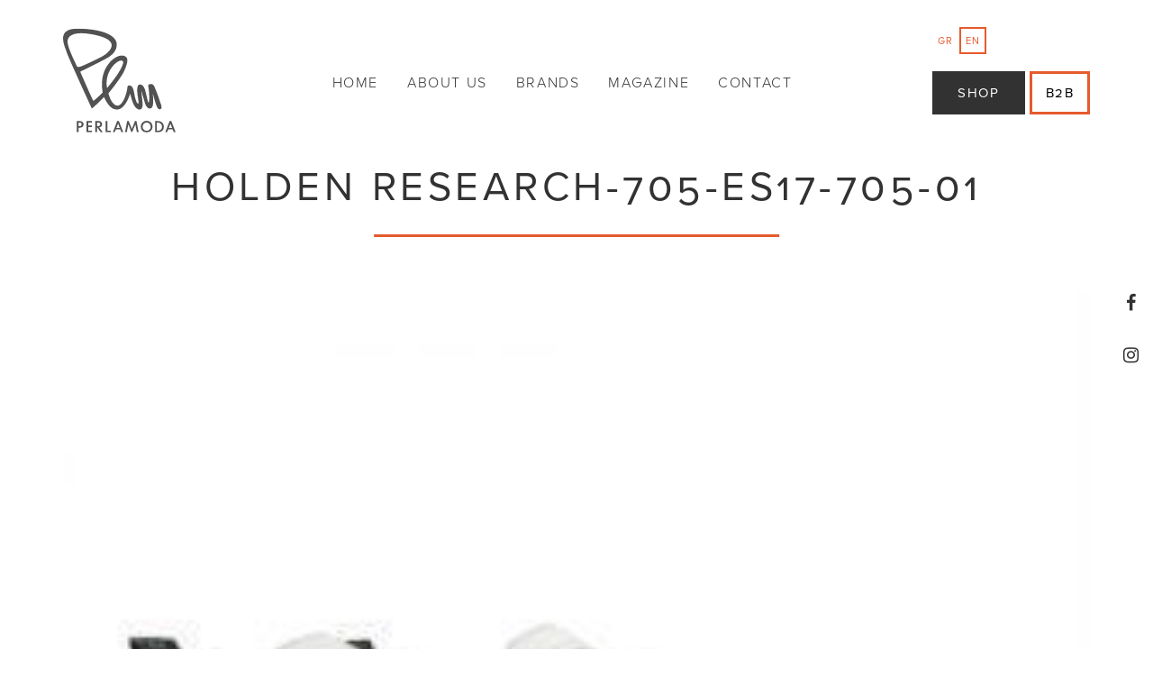

--- FILE ---
content_type: text/html; charset=UTF-8
request_url: https://www.perlamoda.gr/en/brand/colmar/attachment/holden-research-705-es17-705-01-2/
body_size: 9802
content:
<!DOCTYPE html>
<html lang="en-US">
<head>
<meta charset="utf-8">
<!-- <link rel="shortcut icon" href="https://www.perlamoda.gr/wp-content/themes/sw-perlamoda/assets/images/favicon.ico"> -->
<title>HOLDEN RESEARCH-705-ES17-705-01 - Perlamoda</title>
<!-- Responsive -->
<meta http-equiv="X-UA-Compatible" content="IE=edge">
<meta name="viewport" content="width=device-width, initial-scale=1.0, maximum-scale=1.0, user-scalable=0">
<!-- Fonts -->
<script src="https://use.typekit.net/ylr5ncn.js"></script>
<script>try{Typekit.load({ async: true });}catch(e){}</script>
<!-- Stylesheets -->
<meta name='robots' content='index, follow, max-image-preview:large, max-snippet:-1, max-video-preview:-1' />
<link rel="alternate" hreflang="el" href="https://www.perlamoda.gr/" />
<link rel="alternate" hreflang="en" href="https://www.perlamoda.gr/en/brand/colmar/attachment/holden-research-705-es17-705-01-2/" />

	<!-- This site is optimized with the Yoast SEO plugin v21.0 - https://yoast.com/wordpress/plugins/seo/ -->
	<link rel="canonical" href="https://www.perlamoda.gr/en/brand/colmar/attachment/holden-research-705-es17-705-01-2/" />
	<meta property="og:locale" content="en_US" />
	<meta property="og:type" content="article" />
	<meta property="og:title" content="HOLDEN RESEARCH-705-ES17-705-01 - Perlamoda" />
	<meta property="og:url" content="https://www.perlamoda.gr/en/brand/colmar/attachment/holden-research-705-es17-705-01-2/" />
	<meta property="og:site_name" content="Perlamoda" />
	<meta property="article:publisher" content="https://el-gr.facebook.com/perlamodagr/" />
	<meta property="og:image" content="https://www.perlamoda.gr/en/brand/colmar/attachment/holden-research-705-es17-705-01-2" />
	<meta property="og:image:width" content="500" />
	<meta property="og:image:height" content="500" />
	<meta property="og:image:type" content="image/jpeg" />
	<meta name="twitter:card" content="summary_large_image" />
	<script type="application/ld+json" class="yoast-schema-graph">{"@context":"https://schema.org","@graph":[{"@type":"WebPage","@id":"https://www.perlamoda.gr/en/brand/colmar/attachment/holden-research-705-es17-705-01-2/","url":"https://www.perlamoda.gr/en/brand/colmar/attachment/holden-research-705-es17-705-01-2/","name":"HOLDEN RESEARCH-705-ES17-705-01 - Perlamoda","isPartOf":{"@id":"https://www.perlamoda.gr/#website"},"primaryImageOfPage":{"@id":"https://www.perlamoda.gr/en/brand/colmar/attachment/holden-research-705-es17-705-01-2/#primaryimage"},"image":{"@id":"https://www.perlamoda.gr/en/brand/colmar/attachment/holden-research-705-es17-705-01-2/#primaryimage"},"thumbnailUrl":"https://www.perlamoda.gr/wp-content/uploads/2017/06/HOLDEN-RESEARCH-705-ES17-705-01.jpg","datePublished":"2017-06-22T08:39:54+00:00","dateModified":"2017-06-22T08:39:54+00:00","breadcrumb":{"@id":"https://www.perlamoda.gr/en/brand/colmar/attachment/holden-research-705-es17-705-01-2/#breadcrumb"},"inLanguage":"en-US","potentialAction":[{"@type":"ReadAction","target":["https://www.perlamoda.gr/en/brand/colmar/attachment/holden-research-705-es17-705-01-2/"]}]},{"@type":"ImageObject","inLanguage":"en-US","@id":"https://www.perlamoda.gr/en/brand/colmar/attachment/holden-research-705-es17-705-01-2/#primaryimage","url":"https://www.perlamoda.gr/wp-content/uploads/2017/06/HOLDEN-RESEARCH-705-ES17-705-01.jpg","contentUrl":"https://www.perlamoda.gr/wp-content/uploads/2017/06/HOLDEN-RESEARCH-705-ES17-705-01.jpg","width":500,"height":500},{"@type":"BreadcrumbList","@id":"https://www.perlamoda.gr/en/brand/colmar/attachment/holden-research-705-es17-705-01-2/#breadcrumb","itemListElement":[{"@type":"ListItem","position":1,"name":"Home","item":"https://www.perlamoda.gr/en/"},{"@type":"ListItem","position":2,"name":"COLMAR","item":"https://www.perlamoda.gr/en/brand/colmar/"},{"@type":"ListItem","position":3,"name":"HOLDEN RESEARCH-705-ES17-705-01"}]},{"@type":"WebSite","@id":"https://www.perlamoda.gr/#website","url":"https://www.perlamoda.gr/","name":"Perlamoda","description":"Just another WordPress site","publisher":{"@id":"https://www.perlamoda.gr/#organization"},"potentialAction":[{"@type":"SearchAction","target":{"@type":"EntryPoint","urlTemplate":"https://www.perlamoda.gr/?s={search_term_string}"},"query-input":"required name=search_term_string"}],"inLanguage":"en-US"},{"@type":"Organization","@id":"https://www.perlamoda.gr/#organization","name":"Perlamoda","url":"https://www.perlamoda.gr/","logo":{"@type":"ImageObject","inLanguage":"en-US","@id":"https://www.perlamoda.gr/#/schema/logo/image/","url":"https://www.perlamoda.gr/wp-content/uploads/2017/01/LOGOPLM-1.jpg","contentUrl":"https://www.perlamoda.gr/wp-content/uploads/2017/01/LOGOPLM-1.jpg","width":1479,"height":1257,"caption":"Perlamoda"},"image":{"@id":"https://www.perlamoda.gr/#/schema/logo/image/"},"sameAs":["https://el-gr.facebook.com/perlamodagr/","https://www.instagram.com/perlapura_boutiques/"]}]}</script>
	<!-- / Yoast SEO plugin. -->


<link rel='dns-prefetch' href='//use.fontawesome.com' />
<link rel="alternate" type="application/rss+xml" title="Perlamoda &raquo; HOLDEN RESEARCH-705-ES17-705-01 Comments Feed" href="https://www.perlamoda.gr/en/brand/colmar/attachment/holden-research-705-es17-705-01-2/feed/" />
<link rel='stylesheet' id='wp-block-library-css' href='https://www.perlamoda.gr/wp-includes/css/dist/block-library/style.min.css?ver=6.3.7' type='text/css' media='all' />
<style id='classic-theme-styles-inline-css' type='text/css'>
/*! This file is auto-generated */
.wp-block-button__link{color:#fff;background-color:#32373c;border-radius:9999px;box-shadow:none;text-decoration:none;padding:calc(.667em + 2px) calc(1.333em + 2px);font-size:1.125em}.wp-block-file__button{background:#32373c;color:#fff;text-decoration:none}
</style>
<style id='global-styles-inline-css' type='text/css'>
body{--wp--preset--color--black: #000000;--wp--preset--color--cyan-bluish-gray: #abb8c3;--wp--preset--color--white: #ffffff;--wp--preset--color--pale-pink: #f78da7;--wp--preset--color--vivid-red: #cf2e2e;--wp--preset--color--luminous-vivid-orange: #ff6900;--wp--preset--color--luminous-vivid-amber: #fcb900;--wp--preset--color--light-green-cyan: #7bdcb5;--wp--preset--color--vivid-green-cyan: #00d084;--wp--preset--color--pale-cyan-blue: #8ed1fc;--wp--preset--color--vivid-cyan-blue: #0693e3;--wp--preset--color--vivid-purple: #9b51e0;--wp--preset--gradient--vivid-cyan-blue-to-vivid-purple: linear-gradient(135deg,rgba(6,147,227,1) 0%,rgb(155,81,224) 100%);--wp--preset--gradient--light-green-cyan-to-vivid-green-cyan: linear-gradient(135deg,rgb(122,220,180) 0%,rgb(0,208,130) 100%);--wp--preset--gradient--luminous-vivid-amber-to-luminous-vivid-orange: linear-gradient(135deg,rgba(252,185,0,1) 0%,rgba(255,105,0,1) 100%);--wp--preset--gradient--luminous-vivid-orange-to-vivid-red: linear-gradient(135deg,rgba(255,105,0,1) 0%,rgb(207,46,46) 100%);--wp--preset--gradient--very-light-gray-to-cyan-bluish-gray: linear-gradient(135deg,rgb(238,238,238) 0%,rgb(169,184,195) 100%);--wp--preset--gradient--cool-to-warm-spectrum: linear-gradient(135deg,rgb(74,234,220) 0%,rgb(151,120,209) 20%,rgb(207,42,186) 40%,rgb(238,44,130) 60%,rgb(251,105,98) 80%,rgb(254,248,76) 100%);--wp--preset--gradient--blush-light-purple: linear-gradient(135deg,rgb(255,206,236) 0%,rgb(152,150,240) 100%);--wp--preset--gradient--blush-bordeaux: linear-gradient(135deg,rgb(254,205,165) 0%,rgb(254,45,45) 50%,rgb(107,0,62) 100%);--wp--preset--gradient--luminous-dusk: linear-gradient(135deg,rgb(255,203,112) 0%,rgb(199,81,192) 50%,rgb(65,88,208) 100%);--wp--preset--gradient--pale-ocean: linear-gradient(135deg,rgb(255,245,203) 0%,rgb(182,227,212) 50%,rgb(51,167,181) 100%);--wp--preset--gradient--electric-grass: linear-gradient(135deg,rgb(202,248,128) 0%,rgb(113,206,126) 100%);--wp--preset--gradient--midnight: linear-gradient(135deg,rgb(2,3,129) 0%,rgb(40,116,252) 100%);--wp--preset--font-size--small: 13px;--wp--preset--font-size--medium: 20px;--wp--preset--font-size--large: 36px;--wp--preset--font-size--x-large: 42px;--wp--preset--spacing--20: 0.44rem;--wp--preset--spacing--30: 0.67rem;--wp--preset--spacing--40: 1rem;--wp--preset--spacing--50: 1.5rem;--wp--preset--spacing--60: 2.25rem;--wp--preset--spacing--70: 3.38rem;--wp--preset--spacing--80: 5.06rem;--wp--preset--shadow--natural: 6px 6px 9px rgba(0, 0, 0, 0.2);--wp--preset--shadow--deep: 12px 12px 50px rgba(0, 0, 0, 0.4);--wp--preset--shadow--sharp: 6px 6px 0px rgba(0, 0, 0, 0.2);--wp--preset--shadow--outlined: 6px 6px 0px -3px rgba(255, 255, 255, 1), 6px 6px rgba(0, 0, 0, 1);--wp--preset--shadow--crisp: 6px 6px 0px rgba(0, 0, 0, 1);}:where(.is-layout-flex){gap: 0.5em;}:where(.is-layout-grid){gap: 0.5em;}body .is-layout-flow > .alignleft{float: left;margin-inline-start: 0;margin-inline-end: 2em;}body .is-layout-flow > .alignright{float: right;margin-inline-start: 2em;margin-inline-end: 0;}body .is-layout-flow > .aligncenter{margin-left: auto !important;margin-right: auto !important;}body .is-layout-constrained > .alignleft{float: left;margin-inline-start: 0;margin-inline-end: 2em;}body .is-layout-constrained > .alignright{float: right;margin-inline-start: 2em;margin-inline-end: 0;}body .is-layout-constrained > .aligncenter{margin-left: auto !important;margin-right: auto !important;}body .is-layout-constrained > :where(:not(.alignleft):not(.alignright):not(.alignfull)){max-width: var(--wp--style--global--content-size);margin-left: auto !important;margin-right: auto !important;}body .is-layout-constrained > .alignwide{max-width: var(--wp--style--global--wide-size);}body .is-layout-flex{display: flex;}body .is-layout-flex{flex-wrap: wrap;align-items: center;}body .is-layout-flex > *{margin: 0;}body .is-layout-grid{display: grid;}body .is-layout-grid > *{margin: 0;}:where(.wp-block-columns.is-layout-flex){gap: 2em;}:where(.wp-block-columns.is-layout-grid){gap: 2em;}:where(.wp-block-post-template.is-layout-flex){gap: 1.25em;}:where(.wp-block-post-template.is-layout-grid){gap: 1.25em;}.has-black-color{color: var(--wp--preset--color--black) !important;}.has-cyan-bluish-gray-color{color: var(--wp--preset--color--cyan-bluish-gray) !important;}.has-white-color{color: var(--wp--preset--color--white) !important;}.has-pale-pink-color{color: var(--wp--preset--color--pale-pink) !important;}.has-vivid-red-color{color: var(--wp--preset--color--vivid-red) !important;}.has-luminous-vivid-orange-color{color: var(--wp--preset--color--luminous-vivid-orange) !important;}.has-luminous-vivid-amber-color{color: var(--wp--preset--color--luminous-vivid-amber) !important;}.has-light-green-cyan-color{color: var(--wp--preset--color--light-green-cyan) !important;}.has-vivid-green-cyan-color{color: var(--wp--preset--color--vivid-green-cyan) !important;}.has-pale-cyan-blue-color{color: var(--wp--preset--color--pale-cyan-blue) !important;}.has-vivid-cyan-blue-color{color: var(--wp--preset--color--vivid-cyan-blue) !important;}.has-vivid-purple-color{color: var(--wp--preset--color--vivid-purple) !important;}.has-black-background-color{background-color: var(--wp--preset--color--black) !important;}.has-cyan-bluish-gray-background-color{background-color: var(--wp--preset--color--cyan-bluish-gray) !important;}.has-white-background-color{background-color: var(--wp--preset--color--white) !important;}.has-pale-pink-background-color{background-color: var(--wp--preset--color--pale-pink) !important;}.has-vivid-red-background-color{background-color: var(--wp--preset--color--vivid-red) !important;}.has-luminous-vivid-orange-background-color{background-color: var(--wp--preset--color--luminous-vivid-orange) !important;}.has-luminous-vivid-amber-background-color{background-color: var(--wp--preset--color--luminous-vivid-amber) !important;}.has-light-green-cyan-background-color{background-color: var(--wp--preset--color--light-green-cyan) !important;}.has-vivid-green-cyan-background-color{background-color: var(--wp--preset--color--vivid-green-cyan) !important;}.has-pale-cyan-blue-background-color{background-color: var(--wp--preset--color--pale-cyan-blue) !important;}.has-vivid-cyan-blue-background-color{background-color: var(--wp--preset--color--vivid-cyan-blue) !important;}.has-vivid-purple-background-color{background-color: var(--wp--preset--color--vivid-purple) !important;}.has-black-border-color{border-color: var(--wp--preset--color--black) !important;}.has-cyan-bluish-gray-border-color{border-color: var(--wp--preset--color--cyan-bluish-gray) !important;}.has-white-border-color{border-color: var(--wp--preset--color--white) !important;}.has-pale-pink-border-color{border-color: var(--wp--preset--color--pale-pink) !important;}.has-vivid-red-border-color{border-color: var(--wp--preset--color--vivid-red) !important;}.has-luminous-vivid-orange-border-color{border-color: var(--wp--preset--color--luminous-vivid-orange) !important;}.has-luminous-vivid-amber-border-color{border-color: var(--wp--preset--color--luminous-vivid-amber) !important;}.has-light-green-cyan-border-color{border-color: var(--wp--preset--color--light-green-cyan) !important;}.has-vivid-green-cyan-border-color{border-color: var(--wp--preset--color--vivid-green-cyan) !important;}.has-pale-cyan-blue-border-color{border-color: var(--wp--preset--color--pale-cyan-blue) !important;}.has-vivid-cyan-blue-border-color{border-color: var(--wp--preset--color--vivid-cyan-blue) !important;}.has-vivid-purple-border-color{border-color: var(--wp--preset--color--vivid-purple) !important;}.has-vivid-cyan-blue-to-vivid-purple-gradient-background{background: var(--wp--preset--gradient--vivid-cyan-blue-to-vivid-purple) !important;}.has-light-green-cyan-to-vivid-green-cyan-gradient-background{background: var(--wp--preset--gradient--light-green-cyan-to-vivid-green-cyan) !important;}.has-luminous-vivid-amber-to-luminous-vivid-orange-gradient-background{background: var(--wp--preset--gradient--luminous-vivid-amber-to-luminous-vivid-orange) !important;}.has-luminous-vivid-orange-to-vivid-red-gradient-background{background: var(--wp--preset--gradient--luminous-vivid-orange-to-vivid-red) !important;}.has-very-light-gray-to-cyan-bluish-gray-gradient-background{background: var(--wp--preset--gradient--very-light-gray-to-cyan-bluish-gray) !important;}.has-cool-to-warm-spectrum-gradient-background{background: var(--wp--preset--gradient--cool-to-warm-spectrum) !important;}.has-blush-light-purple-gradient-background{background: var(--wp--preset--gradient--blush-light-purple) !important;}.has-blush-bordeaux-gradient-background{background: var(--wp--preset--gradient--blush-bordeaux) !important;}.has-luminous-dusk-gradient-background{background: var(--wp--preset--gradient--luminous-dusk) !important;}.has-pale-ocean-gradient-background{background: var(--wp--preset--gradient--pale-ocean) !important;}.has-electric-grass-gradient-background{background: var(--wp--preset--gradient--electric-grass) !important;}.has-midnight-gradient-background{background: var(--wp--preset--gradient--midnight) !important;}.has-small-font-size{font-size: var(--wp--preset--font-size--small) !important;}.has-medium-font-size{font-size: var(--wp--preset--font-size--medium) !important;}.has-large-font-size{font-size: var(--wp--preset--font-size--large) !important;}.has-x-large-font-size{font-size: var(--wp--preset--font-size--x-large) !important;}
.wp-block-navigation a:where(:not(.wp-element-button)){color: inherit;}
:where(.wp-block-post-template.is-layout-flex){gap: 1.25em;}:where(.wp-block-post-template.is-layout-grid){gap: 1.25em;}
:where(.wp-block-columns.is-layout-flex){gap: 2em;}:where(.wp-block-columns.is-layout-grid){gap: 2em;}
.wp-block-pullquote{font-size: 1.5em;line-height: 1.6;}
</style>
<link rel='stylesheet' id='contact-form-7-css' href='https://www.perlamoda.gr/wp-content/plugins/contact-form-7/includes/css/styles.css?ver=5.8' type='text/css' media='all' />
<link rel='stylesheet' id='wpml-legacy-horizontal-list-0-css' href='https://www.perlamoda.gr/wp-content/plugins/sitepress-multilingual-cms/templates/language-switchers/legacy-list-horizontal/style.css?ver=1' type='text/css' media='all' />
<link rel='stylesheet' id='bootstrap-css' href='https://www.perlamoda.gr/wp-content/themes/sw-perlamoda/css/bootstrap.css?ver=6.3.7' type='text/css' media='all' />
<link rel='stylesheet' id='main-css' href='https://www.perlamoda.gr/wp-content/themes/sw-perlamoda/css/main.css?ver=1.0.10' type='text/css' media='all' />
<script type='text/javascript' src='https://use.fontawesome.com/c35ddd8a82.js?ver=6.3.7' id='font-awesome-js'></script>
<script type='text/javascript' src='https://www.perlamoda.gr/wp-includes/js/jquery/jquery.min.js?ver=3.7.0' id='jquery-core-js'></script>
<script type='text/javascript' src='https://www.perlamoda.gr/wp-includes/js/jquery/jquery-migrate.min.js?ver=3.4.1' id='jquery-migrate-js'></script>
<link rel="https://api.w.org/" href="https://www.perlamoda.gr/en/wp-json/" /><link rel="alternate" type="application/json" href="https://www.perlamoda.gr/en/wp-json/wp/v2/media/1745" /><link rel="EditURI" type="application/rsd+xml" title="RSD" href="https://www.perlamoda.gr/xmlrpc.php?rsd" />
<meta name="generator" content="WordPress 6.3.7" />
<link rel='shortlink' href='https://www.perlamoda.gr/en/?p=1745' />
<link rel="alternate" type="application/json+oembed" href="https://www.perlamoda.gr/en/wp-json/oembed/1.0/embed?url=https%3A%2F%2Fwww.perlamoda.gr%2Fen%2Fbrand%2Fcolmar%2Fattachment%2Fholden-research-705-es17-705-01-2%2F" />
<link rel="alternate" type="text/xml+oembed" href="https://www.perlamoda.gr/en/wp-json/oembed/1.0/embed?url=https%3A%2F%2Fwww.perlamoda.gr%2Fen%2Fbrand%2Fcolmar%2Fattachment%2Fholden-research-705-es17-705-01-2%2F&#038;format=xml" />
<meta name="generator" content="WPML ver:3.6.3 stt:1,13;" />
<style type="text/css">.recentcomments a{display:inline !important;padding:0 !important;margin:0 !important;}</style><link rel="icon" href="https://www.perlamoda.gr/wp-content/uploads/2017/06/perlamoda-favicon-150x150.png" sizes="32x32" />
<link rel="icon" href="https://www.perlamoda.gr/wp-content/uploads/2017/06/perlamoda-favicon-300x300.png" sizes="192x192" />
<link rel="apple-touch-icon" href="https://www.perlamoda.gr/wp-content/uploads/2017/06/perlamoda-favicon-300x300.png" />
<meta name="msapplication-TileImage" content="https://www.perlamoda.gr/wp-content/uploads/2017/06/perlamoda-favicon-300x300.png" />

      <script type="text/javascript" >
          var theme     = new Object();
          theme.uri     = 'https://www.perlamoda.gr/wp-content/themes/sw-perlamoda';
          theme.ajaxUrl = 'https://www.perlamoda.gr/wp-admin/admin-ajax.php';
          theme.lang    = 'en'          
      </script>

      		<style type="text/css" id="wp-custom-css">
			.grecaptcha-badge {
	display: none;
}		</style>
		
<!--[if lt IE 9]><script src="http://html5shim.googlecode.com/svn/trunk/html5.js"></script><![endif]-->
<!--[if lt IE 9]><script src="js/respond.js"></script><![endif]-->
</head>

<body class="attachment attachment-template-default single single-attachment postid-1745 attachmentid-1745 attachment-jpeg">

	<script>
	  (function(i,s,o,g,r,a,m){i['GoogleAnalyticsObject']=r;i[r]=i[r]||function(){
	  (i[r].q=i[r].q||[]).push(arguments)},i[r].l=1*new Date();a=s.createElement(o),
	  m=s.getElementsByTagName(o)[0];a.async=1;a.src=g;m.parentNode.insertBefore(a,m)
	  })(window,document,'script','https://www.google-analytics.com/analytics.js','ga');

	  ga('create', 'UA-30820516-1', 'auto');
	  ga('send', 'pageview');
	  	</script>

	<!-- HEADER -->
	<header class="main-header">

		<div class="container">

			
<div class="logo">
	<a href="https://www.perlamoda.gr/en" title="Perlamoda">
		<svg version="1.1" id="Layer_1" xmlns="http://www.w3.org/2000/svg" xmlns:xlink="http://www.w3.org/1999/xlink" x="0px" y="0px"
	 viewBox="6.2 18.6 329.1 301.6" enable-background="new 6.2 18.6 329.1 301.6" xml:space="preserve">
<path fill="#525252" d="M929.5,2.9h11.4c3,0,3.9,0.9,3.9,3.9v8.5c0,3-0.9,3.7-3.9,3.7h-11.4c-3,0-3.9-0.7-3.9-3.7V6.7
	C925.6,3.8,926.5,2.9,929.5,2.9 M941.8,5.2h-13.2v11.2h13.2V5.2z"/>
<path fill="#525252" d="M970.3,4c2.1,1.4,3.4,3.9,3.4,6.6c0,5.5-3.2,8-9.8,8h-9.1v-16h9.1C966.9,2.9,969,3.1,970.3,4 M958,5.2v11.2
	h5.7c4.8,0,7.1-1.4,7.1-5.7c0-4.1-2.3-5.5-7.1-5.5H958z"/>
<path fill="#525252" d="M989.5,2.9h2.7l9.4,16h-3.2l-2.1-3.7h-11l-2.1,3.4h-3L989.5,2.9z M995,12.7l-4.3-7.5l-4.1,7.5H995z"/>
<path fill="#525252" d="M931,40.3h2.7l9.4,16H940l-2.1-3.7h-11l-2.1,3.7h-3L931,40.3z M936.5,50.2l-4.3-7.5l-4.1,7.5H936.5z"/>
<g>
	<path fill="#525252" d="M62.5,289.9c-1-0.8-2.1-1.3-3.4-1.7c-1.3-0.4-2.7-0.5-4.3-0.5h-8.6v32.5h5.2V307h3.2c3.4,0,6.1-0.7,8-2.2
		c1.1-0.9,2-2,2.5-3.2c0.6-1.2,0.9-2.7,0.9-4.4c0-1.6-0.3-3-0.9-4.2C64.5,291.8,63.6,290.8,62.5,289.9z M58.5,301.5
		c-0.7,0.5-1.3,0.8-2.1,0.9c-0.7,0.1-1.7,0.2-2.9,0.2h-2.2V292h2.3c0.9,0,1.8,0.1,2.6,0.2c0.8,0.2,1.5,0.4,2.1,0.8
		c0.6,0.4,1.2,1,1.6,1.7c0.4,0.7,0.6,1.5,0.6,2.4C60.6,299.2,59.9,300.6,58.5,301.5z"/>
	<polygon fill="#525252" points="79.8,305.4 90.2,305.4 90.2,300.9 79.8,300.9 79.8,292.2 90.5,292.2 90.5,287.7 74.6,287.7 
		74.6,320.2 90.5,320.2 90.5,315.7 79.8,315.7 	"/>
	<path fill="#525252" d="M116.7,304.2c1.2-0.9,2.1-2,2.7-3.2c0.6-1.2,0.9-2.6,0.9-4.2c0-1.5-0.3-2.8-0.9-4.1c-0.6-1.2-1.4-2.2-2.5-3
		c-1-0.8-2.2-1.3-3.4-1.6c-1.2-0.3-2.7-0.5-4.4-0.5h-8.6v32.5h5.2v-13.9l0.7,0l9.6,13.9h6.4l-10.8-14.3
		C113.7,305.7,115.4,305.1,116.7,304.2z M107.8,302.6h-2.2v-10.7h2.3c0.9,0,1.8,0.1,2.6,0.2c0.8,0.1,1.5,0.4,2.1,0.8
		c0.6,0.4,1.1,1,1.6,1.7c0.4,0.7,0.6,1.5,0.6,2.4c0,1.9-0.7,3.3-2.1,4.3c-0.6,0.5-1.3,0.8-2.1,0.9
		C109.8,302.5,108.9,302.6,107.8,302.6z"/>
	<polygon fill="#525252" points="135.8,287.7 130.7,287.7 130.7,320.2 146,320.2 146,315.7 135.8,315.7 	"/>
	<path fill="#525252" d="M164.5,287.7l-12.8,32.5h5.4l3.4-8.2h13l3.2,8.2l5.4,0l-12.7-32.5H164.5z M162,307.9l5.1-13l5,13H162z"/>
	<polygon fill="#525252" points="216.4,287.7 207.3,310.7 198.2,287.7 193.7,287.7 187.3,320.2 192.5,320.2 197,297.2 206.2,320.2 
		208.2,320.2 217.5,297.2 222,320.2 227.1,320.2 220.8,287.7 	"/>
	<path fill="#525252" d="M250.6,287c-4.8,0-8.9,1.6-12.2,4.9c-3.3,3.3-4.9,7.3-4.9,12c0,4.8,1.6,8.9,4.9,12.1
		c3.3,3.2,7.3,4.8,12.2,4.8c4.8,0,8.8-1.6,12.1-4.9c3.3-3.3,4.9-7.3,4.9-12.1c0-4.8-1.6-8.8-4.9-12.1
		C259.5,288.6,255.4,287,250.6,287z M258.9,312.4c-2.3,2.4-5.1,3.6-8.3,3.6c-3.3,0-6.1-1.2-8.4-3.5c-2.3-2.3-3.4-5.2-3.4-8.5
		c0-3.3,1.1-6.2,3.4-8.5c2.3-2.4,5.1-3.5,8.4-3.5c3.3,0,6.1,1.2,8.3,3.6c2.3,2.4,3.4,5.2,3.4,8.5C262.4,307.2,261.2,310,258.9,312.4
		z"/>
	<path fill="#525252" d="M296.2,292.5c-1.6-1.6-3.5-2.8-5.5-3.6c-2-0.8-4.3-1.1-6.7-1.1h-8.9v32.5h8.9c2.5,0,4.8-0.4,6.9-1.2
		c2.1-0.8,3.9-2.1,5.5-3.7c1.5-1.5,2.6-3.2,3.3-5.1c0.7-1.9,1.1-4,1.1-6.1c0-2.2-0.4-4.3-1.2-6.3C298.9,295.7,297.7,294,296.2,292.5
		z M294.7,308.5c-0.5,1.4-1.3,2.6-2.4,3.7c-1.2,1.3-2.6,2.2-4,2.7c-1.5,0.5-3.2,0.8-5.1,0.8h-2.9v-23.5h2.9c1.8,0,3.4,0.3,4.9,0.8
		c1.5,0.5,2.8,1.4,3.9,2.5c2.3,2.2,3.4,5,3.4,8.5C295.5,305.7,295.3,307.2,294.7,308.5z"/>
	<path fill="#525252" d="M322.7,287.7h-5l-12.8,32.5h5.4l3.4-8.2h13l3.2,8.2l5.4,0L322.7,287.7z M315.1,307.9l5-13l4.9,13H315.1z"/>
	<path fill="#525252" d="M293.5,250.6c1.7-3-1.1-11.5-1.1-11.5c-1.3-3.6-7.5-21.9-7.5-21.9c-9.4-25.5-13.2-32.9-13.2-32.9
		c-3.4-4.8-8.7-4.4-11.5-4.1c-5.8,0.6-5,6.2-5,6.2c0.5,3,1.9,8.8,2.7,23.2c0.7,16.1,0,23.5-2.1,23.9c0,0-0.9,1-1.8-3.3
		c-1-5.1-8.2-33.9-8.2-33.9c-3.8-11.1-9.1-15.6-15.2-15.2c-6.1,0.3-8.6,7.7-7.5,22.1c-0.2,0.5,0.6,6.2,2.3,17.3
		c1,7.2,1.9,15.7,0.8,16.4c-1.9,0.7-4.7-3.4-5.4-5.4c-0.8-1.9-1.5-4-2.3-6.3c-0.6-1.6-1.2-3.8-1.9-6.4c-0.7-2.6-1.3-5.7-1.8-9.2
		c-0.6-3.5-1.2-6.5-1.8-9.2c-0.7-2.6-1.3-4.8-1.9-6.4c-2.4-6.9-6.3-10.2-11.8-9.9c-3.1,0.1-4.7,1.8-4.8,4.9l0,0
		c-2.6,22.2-12.8,45.9-22.9,51.9c-15.5,9.1-27-17.6-27.2-17.8c-3.1-7.7-5.6-15.9-5.6-15.9s37.1-45.3,46-65
		c7-15.5,12.2-31.1,7.7-38.5c-3.5-5.8-10.8-6.7-14.9-6.7c-2.2,0-3.7,0.2-3.8,0.3c-6.8,0.9-22.9,7.3-35.2,24.9
		c-0.2,0.3-0.6,0.8-1,1.3c-15.6,20.6-20.9,47.9-15.7,81.1l0,0.3l-0.2,0.2c-1.2,1.5-22.2,21-26.4,23.6l-0.2,0.1H95h0
		c-0.6,0-1.1-0.2-18.8-39.7c-8.9-20-17.9-40.5-18.8-42.6c-0.4-0.8-0.7-1.7-0.3-2.6c0.4-0.9,1.4-1.6,4-2.5
		c6.2-2.3,34.7-16.8,55.5-27.4l9.4-4.8c20.9-10.6,31.5-20.7,35.6-33.8c3-9.7,1.7-18.5-3.8-26C141.3,26.9,91.2,18.9,49.9,18.9
		c-1.5,0-2.9,0-4.4,0C28,19.2,16.2,23.6,10.5,32c-9.3,13.7-1.1,35.4,3.8,48.3c1,2.7,1.9,5.1,2.5,7c4.6,14.9,68.7,153.7,73.4,163.8
		c5.3-2.4,35.8-33.5,35.8-33.5s5.3,12.4,13.3,22.6c0.5,0.8,9.9,14.7,25.4,13.8c2,0,4.1-0.4,6.3-1.2c12.2-4.1,24.1-22,31-44.6
		c0.4,1.1,0.8,2.4,1.2,3.9c0.6,2.1,1.4,4.6,2.3,7.7c0.9,3,1.7,5.5,2.4,7.6c0.7,2.1,1.3,3.9,1.9,5.4c5.1,14.8,14.1,21.8,20.5,21.5
		c5.8-0.3,8.7-5.5,8.6-16.2c-0.5-5.3-1-10.3-1.5-14.9c-0.5-4.6-0.9-8.9-1.3-12.8c-0.4-3.5-0.7-6.2-0.9-8.2c-0.2-2-0.3-3.2-0.3-3.6
		c7.4,25.7,11,38.1,10.8,37.4c3.4,9.7,8,15.6,14.9,15.2c5-0.3,8.2-6,8.8-14.8c0.2-2.7,0.3-5.4,0.3-8c0-2.6-0.8-17.4-0.9-20
		c0.8,2.2,4.5,16,5,17.7c0,0,4.5,15,5.9,18c0,0,3.2,9,8.4,9.4C288.1,253.2,291.6,253.9,293.5,250.6z M51,130.4
		c-3.3,0-4.1-1.8-4.1-1.9c-30.6-61.6-28.2-72.2-27-77.2C21.2,45.5,27.7,32,59.5,32c12.9,0,28.7,2.2,47,6.6
		c26.2,6.2,40.2,15.3,41.6,26.9c1.8,15-18.2,29.4-30.2,35.6c-14.8,7.5-51.1,25.2-63,28.8C53.5,130.2,52.2,130.4,51,130.4z
		 M134.9,191.5l-0.3-1.4c-0.1-0.3-6.9-30.4,13.7-58.1c11.2-15,21.9-20.4,27.7-20.4c2.2,0,3.8,0.7,4.9,2c1.1,1.3,1.5,3.2,0.9,5.4
		c-6.8,26.4-44.2,68.9-46,71.4L134.9,191.5z"/>
</g>
</svg>
	</a>
</div>
			
<!-- navigation -->
<nav class="main-navigation">

    <div class="mobile-container">      

      <div class="header-options hidden-md hidden-md hidden-lg">

        <ul class="langs-list">
          <li ><a href="https://www.perlamoda.gr/">GR</a></li><li class="active"><a href="https://www.perlamoda.gr/en/brand/colmar/attachment/holden-research-705-es17-705-01-2/">EN</a></li>        </ul>

        <a href="http://www.perlapura.gr/" class="btn btn-dark btn-small text-uppercase" title="Shop" target="_blank">Shop</a>
<a href="https://b2b.perlamoda.gr" class="btn btn-light btn-small text-uppercase" title="B2B" target="_blank">B2B</a>
      </div>

      <div class="menu-primary-en-container"><ul id="menu-primary-en" class="navigation-menu"><li id="menu-item-1056" class="menu-item menu-item-type-post_type menu-item-object-page menu-item-home menu-item-1056"><a href="https://www.perlamoda.gr/en/">Home</a></li>
<li id="menu-item-1057" class="menu-item menu-item-type-post_type menu-item-object-page menu-item-1057"><a href="https://www.perlamoda.gr/en/about-us/">About us</a></li>
<li id="menu-item-1069" class="menu-item menu-item-type-post_type_archive menu-item-object-brand menu-item-1069"><a href="https://www.perlamoda.gr/en/brand/">Brands</a></li>
<li id="menu-item-1058" class="menu-item menu-item-type-taxonomy menu-item-object-category menu-item-1058"><a href="https://www.perlamoda.gr/en/category/magazine-en/">Magazine</a></li>
<li id="menu-item-1059" class="menu-item menu-item-type-post_type menu-item-object-page menu-item-1059"><a href="https://www.perlamoda.gr/en/contact/">Contact</a></li>
<li class="menu-item menu-item-shop hidden-xs hidden-sm"><a href="http://www.perlapura.gr/" class="btn btn-dark btn-small text-uppercase" title="Shop" target="_blank">Shop</a></li></ul></div>
      <div class="clearfix"></div>
      
      <a href="#" class="close-menu toggle-menu"><span>X</span></a>

    </div>
    
    <div class="burger toggle-menu">
        <span></span>
        <span></span>
        <span></span>
    </div>
      
    </nav>
<!-- .navigation -->
			<div class="header-options hidden-xs hidden-sm">

				<ul class="langs-list">
					<li ><a href="https://www.perlamoda.gr/">GR</a></li><li class="active"><a href="https://www.perlamoda.gr/en/brand/colmar/attachment/holden-research-705-es17-705-01-2/">EN</a></li>				</ul>

				<a href="http://www.perlapura.gr/" class="btn btn-dark btn-small text-uppercase" title="Shop" target="_blank">Shop</a>
<a href="https://b2b.perlamoda.gr" class="btn btn-light btn-small text-uppercase" title="B2B" target="_blank">B2B</a>
			</div>

		</div>

	</header>
	<!-- .HEADER -->

	
	<!-- MAIN -->
  	<main class="main-container container"><!-- SINGLE POST ARTICLE -->
<article class="post">

	
		<header class="page-header">
			<h1 class="page-title text-uppercase">HOLDEN RESEARCH-705-ES17-705-01</h1>
		</header>

	
			
	<div class="post-content">
		<p class="attachment"><a href='https://www.perlamoda.gr/wp-content/uploads/2017/06/HOLDEN-RESEARCH-705-ES17-705-01.jpg'><img fetchpriority="high" width="300" height="300" src="https://www.perlamoda.gr/wp-content/uploads/2017/06/HOLDEN-RESEARCH-705-ES17-705-01-300x300.jpg" class="attachment-medium size-medium" alt="" decoding="async" srcset="https://www.perlamoda.gr/wp-content/uploads/2017/06/HOLDEN-RESEARCH-705-ES17-705-01-300x300.jpg 300w, https://www.perlamoda.gr/wp-content/uploads/2017/06/HOLDEN-RESEARCH-705-ES17-705-01-150x150.jpg 150w, https://www.perlamoda.gr/wp-content/uploads/2017/06/HOLDEN-RESEARCH-705-ES17-705-01-360x360.jpg 360w, https://www.perlamoda.gr/wp-content/uploads/2017/06/HOLDEN-RESEARCH-705-ES17-705-01.jpg 500w" sizes="(max-width: 300px) 100vw, 300px" /></a></p>
	</div>	

	
	<a href="" class="btn btn-xs text-uppercase">back</a>
</article>
<!-- .SINGLE POST -->	</main>
	<!-- .MAIN -->

	<!-- FOOTER -->
	<footer class="main-footer container-fluid">

		<div class="container">
			
			<div class="row">

				<div class="footer-widget-wrap">
						
					<div class="footer-widget col-xs-12 col-sm-12 col-md-2 hidden-xs">
						<div class="widget-content">
							
<div class="logo">
	<a href="https://www.perlamoda.gr/en" title="Perlamoda">
		<svg version="1.1" id="Layer_1" xmlns="http://www.w3.org/2000/svg" xmlns:xlink="http://www.w3.org/1999/xlink" x="0px" y="0px"
	 viewBox="6.2 18.6 329.1 301.6" enable-background="new 6.2 18.6 329.1 301.6" xml:space="preserve">
<path fill="#525252" d="M929.5,2.9h11.4c3,0,3.9,0.9,3.9,3.9v8.5c0,3-0.9,3.7-3.9,3.7h-11.4c-3,0-3.9-0.7-3.9-3.7V6.7
	C925.6,3.8,926.5,2.9,929.5,2.9 M941.8,5.2h-13.2v11.2h13.2V5.2z"/>
<path fill="#525252" d="M970.3,4c2.1,1.4,3.4,3.9,3.4,6.6c0,5.5-3.2,8-9.8,8h-9.1v-16h9.1C966.9,2.9,969,3.1,970.3,4 M958,5.2v11.2
	h5.7c4.8,0,7.1-1.4,7.1-5.7c0-4.1-2.3-5.5-7.1-5.5H958z"/>
<path fill="#525252" d="M989.5,2.9h2.7l9.4,16h-3.2l-2.1-3.7h-11l-2.1,3.4h-3L989.5,2.9z M995,12.7l-4.3-7.5l-4.1,7.5H995z"/>
<path fill="#525252" d="M931,40.3h2.7l9.4,16H940l-2.1-3.7h-11l-2.1,3.7h-3L931,40.3z M936.5,50.2l-4.3-7.5l-4.1,7.5H936.5z"/>
<g>
	<path fill="#525252" d="M62.5,289.9c-1-0.8-2.1-1.3-3.4-1.7c-1.3-0.4-2.7-0.5-4.3-0.5h-8.6v32.5h5.2V307h3.2c3.4,0,6.1-0.7,8-2.2
		c1.1-0.9,2-2,2.5-3.2c0.6-1.2,0.9-2.7,0.9-4.4c0-1.6-0.3-3-0.9-4.2C64.5,291.8,63.6,290.8,62.5,289.9z M58.5,301.5
		c-0.7,0.5-1.3,0.8-2.1,0.9c-0.7,0.1-1.7,0.2-2.9,0.2h-2.2V292h2.3c0.9,0,1.8,0.1,2.6,0.2c0.8,0.2,1.5,0.4,2.1,0.8
		c0.6,0.4,1.2,1,1.6,1.7c0.4,0.7,0.6,1.5,0.6,2.4C60.6,299.2,59.9,300.6,58.5,301.5z"/>
	<polygon fill="#525252" points="79.8,305.4 90.2,305.4 90.2,300.9 79.8,300.9 79.8,292.2 90.5,292.2 90.5,287.7 74.6,287.7 
		74.6,320.2 90.5,320.2 90.5,315.7 79.8,315.7 	"/>
	<path fill="#525252" d="M116.7,304.2c1.2-0.9,2.1-2,2.7-3.2c0.6-1.2,0.9-2.6,0.9-4.2c0-1.5-0.3-2.8-0.9-4.1c-0.6-1.2-1.4-2.2-2.5-3
		c-1-0.8-2.2-1.3-3.4-1.6c-1.2-0.3-2.7-0.5-4.4-0.5h-8.6v32.5h5.2v-13.9l0.7,0l9.6,13.9h6.4l-10.8-14.3
		C113.7,305.7,115.4,305.1,116.7,304.2z M107.8,302.6h-2.2v-10.7h2.3c0.9,0,1.8,0.1,2.6,0.2c0.8,0.1,1.5,0.4,2.1,0.8
		c0.6,0.4,1.1,1,1.6,1.7c0.4,0.7,0.6,1.5,0.6,2.4c0,1.9-0.7,3.3-2.1,4.3c-0.6,0.5-1.3,0.8-2.1,0.9
		C109.8,302.5,108.9,302.6,107.8,302.6z"/>
	<polygon fill="#525252" points="135.8,287.7 130.7,287.7 130.7,320.2 146,320.2 146,315.7 135.8,315.7 	"/>
	<path fill="#525252" d="M164.5,287.7l-12.8,32.5h5.4l3.4-8.2h13l3.2,8.2l5.4,0l-12.7-32.5H164.5z M162,307.9l5.1-13l5,13H162z"/>
	<polygon fill="#525252" points="216.4,287.7 207.3,310.7 198.2,287.7 193.7,287.7 187.3,320.2 192.5,320.2 197,297.2 206.2,320.2 
		208.2,320.2 217.5,297.2 222,320.2 227.1,320.2 220.8,287.7 	"/>
	<path fill="#525252" d="M250.6,287c-4.8,0-8.9,1.6-12.2,4.9c-3.3,3.3-4.9,7.3-4.9,12c0,4.8,1.6,8.9,4.9,12.1
		c3.3,3.2,7.3,4.8,12.2,4.8c4.8,0,8.8-1.6,12.1-4.9c3.3-3.3,4.9-7.3,4.9-12.1c0-4.8-1.6-8.8-4.9-12.1
		C259.5,288.6,255.4,287,250.6,287z M258.9,312.4c-2.3,2.4-5.1,3.6-8.3,3.6c-3.3,0-6.1-1.2-8.4-3.5c-2.3-2.3-3.4-5.2-3.4-8.5
		c0-3.3,1.1-6.2,3.4-8.5c2.3-2.4,5.1-3.5,8.4-3.5c3.3,0,6.1,1.2,8.3,3.6c2.3,2.4,3.4,5.2,3.4,8.5C262.4,307.2,261.2,310,258.9,312.4
		z"/>
	<path fill="#525252" d="M296.2,292.5c-1.6-1.6-3.5-2.8-5.5-3.6c-2-0.8-4.3-1.1-6.7-1.1h-8.9v32.5h8.9c2.5,0,4.8-0.4,6.9-1.2
		c2.1-0.8,3.9-2.1,5.5-3.7c1.5-1.5,2.6-3.2,3.3-5.1c0.7-1.9,1.1-4,1.1-6.1c0-2.2-0.4-4.3-1.2-6.3C298.9,295.7,297.7,294,296.2,292.5
		z M294.7,308.5c-0.5,1.4-1.3,2.6-2.4,3.7c-1.2,1.3-2.6,2.2-4,2.7c-1.5,0.5-3.2,0.8-5.1,0.8h-2.9v-23.5h2.9c1.8,0,3.4,0.3,4.9,0.8
		c1.5,0.5,2.8,1.4,3.9,2.5c2.3,2.2,3.4,5,3.4,8.5C295.5,305.7,295.3,307.2,294.7,308.5z"/>
	<path fill="#525252" d="M322.7,287.7h-5l-12.8,32.5h5.4l3.4-8.2h13l3.2,8.2l5.4,0L322.7,287.7z M315.1,307.9l5-13l4.9,13H315.1z"/>
	<path fill="#525252" d="M293.5,250.6c1.7-3-1.1-11.5-1.1-11.5c-1.3-3.6-7.5-21.9-7.5-21.9c-9.4-25.5-13.2-32.9-13.2-32.9
		c-3.4-4.8-8.7-4.4-11.5-4.1c-5.8,0.6-5,6.2-5,6.2c0.5,3,1.9,8.8,2.7,23.2c0.7,16.1,0,23.5-2.1,23.9c0,0-0.9,1-1.8-3.3
		c-1-5.1-8.2-33.9-8.2-33.9c-3.8-11.1-9.1-15.6-15.2-15.2c-6.1,0.3-8.6,7.7-7.5,22.1c-0.2,0.5,0.6,6.2,2.3,17.3
		c1,7.2,1.9,15.7,0.8,16.4c-1.9,0.7-4.7-3.4-5.4-5.4c-0.8-1.9-1.5-4-2.3-6.3c-0.6-1.6-1.2-3.8-1.9-6.4c-0.7-2.6-1.3-5.7-1.8-9.2
		c-0.6-3.5-1.2-6.5-1.8-9.2c-0.7-2.6-1.3-4.8-1.9-6.4c-2.4-6.9-6.3-10.2-11.8-9.9c-3.1,0.1-4.7,1.8-4.8,4.9l0,0
		c-2.6,22.2-12.8,45.9-22.9,51.9c-15.5,9.1-27-17.6-27.2-17.8c-3.1-7.7-5.6-15.9-5.6-15.9s37.1-45.3,46-65
		c7-15.5,12.2-31.1,7.7-38.5c-3.5-5.8-10.8-6.7-14.9-6.7c-2.2,0-3.7,0.2-3.8,0.3c-6.8,0.9-22.9,7.3-35.2,24.9
		c-0.2,0.3-0.6,0.8-1,1.3c-15.6,20.6-20.9,47.9-15.7,81.1l0,0.3l-0.2,0.2c-1.2,1.5-22.2,21-26.4,23.6l-0.2,0.1H95h0
		c-0.6,0-1.1-0.2-18.8-39.7c-8.9-20-17.9-40.5-18.8-42.6c-0.4-0.8-0.7-1.7-0.3-2.6c0.4-0.9,1.4-1.6,4-2.5
		c6.2-2.3,34.7-16.8,55.5-27.4l9.4-4.8c20.9-10.6,31.5-20.7,35.6-33.8c3-9.7,1.7-18.5-3.8-26C141.3,26.9,91.2,18.9,49.9,18.9
		c-1.5,0-2.9,0-4.4,0C28,19.2,16.2,23.6,10.5,32c-9.3,13.7-1.1,35.4,3.8,48.3c1,2.7,1.9,5.1,2.5,7c4.6,14.9,68.7,153.7,73.4,163.8
		c5.3-2.4,35.8-33.5,35.8-33.5s5.3,12.4,13.3,22.6c0.5,0.8,9.9,14.7,25.4,13.8c2,0,4.1-0.4,6.3-1.2c12.2-4.1,24.1-22,31-44.6
		c0.4,1.1,0.8,2.4,1.2,3.9c0.6,2.1,1.4,4.6,2.3,7.7c0.9,3,1.7,5.5,2.4,7.6c0.7,2.1,1.3,3.9,1.9,5.4c5.1,14.8,14.1,21.8,20.5,21.5
		c5.8-0.3,8.7-5.5,8.6-16.2c-0.5-5.3-1-10.3-1.5-14.9c-0.5-4.6-0.9-8.9-1.3-12.8c-0.4-3.5-0.7-6.2-0.9-8.2c-0.2-2-0.3-3.2-0.3-3.6
		c7.4,25.7,11,38.1,10.8,37.4c3.4,9.7,8,15.6,14.9,15.2c5-0.3,8.2-6,8.8-14.8c0.2-2.7,0.3-5.4,0.3-8c0-2.6-0.8-17.4-0.9-20
		c0.8,2.2,4.5,16,5,17.7c0,0,4.5,15,5.9,18c0,0,3.2,9,8.4,9.4C288.1,253.2,291.6,253.9,293.5,250.6z M51,130.4
		c-3.3,0-4.1-1.8-4.1-1.9c-30.6-61.6-28.2-72.2-27-77.2C21.2,45.5,27.7,32,59.5,32c12.9,0,28.7,2.2,47,6.6
		c26.2,6.2,40.2,15.3,41.6,26.9c1.8,15-18.2,29.4-30.2,35.6c-14.8,7.5-51.1,25.2-63,28.8C53.5,130.2,52.2,130.4,51,130.4z
		 M134.9,191.5l-0.3-1.4c-0.1-0.3-6.9-30.4,13.7-58.1c11.2-15,21.9-20.4,27.7-20.4c2.2,0,3.8,0.7,4.9,2c1.1,1.3,1.5,3.2,0.9,5.4
		c-6.8,26.4-44.2,68.9-46,71.4L134.9,191.5z"/>
</g>
</svg>
	</a>
</div>						</div>
					</div>

					<div class="footer-widget col-xs-12 hidden-sm hidden-md hidden-lg">
						<div class="widget-content">
							<nav class="secondary-navigation"><ul id="menu-secondary-en" class="footer-menu"><li id="menu-item-1089" class="menu-item menu-item-type-post_type menu-item-object-page menu-item-1089"><a href="https://www.perlamoda.gr/en/about-us/showroom/">Showroom</a></li>
<li id="menu-item-1090" class="menu-item menu-item-type-post_type menu-item-object-page menu-item-1090"><a href="https://www.perlamoda.gr/en/about-us/boutiques/">Boutiques</a></li>
<li id="menu-item-1070" class="menu-item menu-item-type-post_type_archive menu-item-object-brand menu-item-1070"><a href="https://www.perlamoda.gr/en/brand/">Brands</a></li>
<li id="menu-item-1064" class="menu-item menu-item-type-post_type menu-item-object-page menu-item-1064"><a href="https://www.perlamoda.gr/en/contact/">Contact</a></li>
<li id="menu-item-1065" class="menu-item menu-item-type-post_type menu-item-object-page menu-item-1065"><a href="https://www.perlamoda.gr/en/cookies/">Cookies</a></li>
<li id="menu-item-1066" class="menu-item menu-item-type-post_type menu-item-object-page menu-item-1066"><a href="https://www.perlamoda.gr/en/privacy/">Privacy</a></li>
</ul></nav>
<div class="clearfix"></div>						</div>
					</div>

					<div class="footer-widget newsletter-widget col-xs-12 col-sm-6 col-md-4 col-sm-push-6 col-md-push-6">
						<h3 class="widget-title text-uppercase">Newsletter</h3>

						<div class="widget-content">
							<p class="widget-info">Subscribe to our newsletter. Be the first to find out our latest news!</p>

							<script>(function() {
	window.mc4wp = window.mc4wp || {
		listeners: [],
		forms: {
			on: function(evt, cb) {
				window.mc4wp.listeners.push(
					{
						event   : evt,
						callback: cb
					}
				);
			}
		}
	}
})();
</script><!-- Mailchimp for WordPress v4.9.7 - https://wordpress.org/plugins/mailchimp-for-wp/ --><form id="mc4wp-form-1" class="mc4wp-form mc4wp-form-210" method="post" data-id="210" data-name="" ><div class="mc4wp-form-fields"><div class="newsletter-form">
	<input class="form-control" type="email" name="EMAIL" placeholder="Συμπληρώστε το email σας" required>
	<input type="submit" value="" />
</div></div><label style="display: none !important;">Leave this field empty if you're human: <input type="text" name="_mc4wp_honeypot" value="" tabindex="-1" autocomplete="off" /></label><input type="hidden" name="_mc4wp_timestamp" value="1768290446" /><input type="hidden" name="_mc4wp_form_id" value="210" /><input type="hidden" name="_mc4wp_form_element_id" value="mc4wp-form-1" /><div class="mc4wp-response"></div></form><!-- / Mailchimp for WordPress Plugin -->						</div>
					</div>

					<div class="footer-widget col-xs-12 col-sm-6 col-md-6 col-sm-pull-6 col-md-pull-4">
						<div class="widget-content">
							<div class="hidden-xs">
								<nav class="secondary-navigation"><ul id="menu-secondary-en-1" class="footer-menu"><li class="menu-item menu-item-type-post_type menu-item-object-page menu-item-1089"><a href="https://www.perlamoda.gr/en/about-us/showroom/">Showroom</a></li>
<li class="menu-item menu-item-type-post_type menu-item-object-page menu-item-1090"><a href="https://www.perlamoda.gr/en/about-us/boutiques/">Boutiques</a></li>
<li class="menu-item menu-item-type-post_type_archive menu-item-object-brand menu-item-1070"><a href="https://www.perlamoda.gr/en/brand/">Brands</a></li>
<li class="menu-item menu-item-type-post_type menu-item-object-page menu-item-1064"><a href="https://www.perlamoda.gr/en/contact/">Contact</a></li>
<li class="menu-item menu-item-type-post_type menu-item-object-page menu-item-1065"><a href="https://www.perlamoda.gr/en/cookies/">Cookies</a></li>
<li class="menu-item menu-item-type-post_type menu-item-object-page menu-item-1066"><a href="https://www.perlamoda.gr/en/privacy/">Privacy</a></li>
</ul></nav>
<div class="clearfix"></div>							</div>
							<p class="copyright">Copyright © 2026 PERLAMODA — All Rights Reserved</p>
							<p class="stonewave">Powered by <a href="http://www.stonewave.net" target="_blank" rel="nofollow">Stonewave</a></p>
						</div>
					</div>

					

				</div>

			</div>

		</div>

	</footer>
	<!-- .FOOTER -->

	<div class="social-fixed">
		    <ul class="social-links-list">
    <li>
            <a href="https://www.facebook.com/perlamodagr/" title="Facebook" target="_blank">
                                <i class="icon-social fa fa-facebook" aria-hidden="true"></i>            </a>
        </li><li>
            <a href="https://www.instagram.com/perlapura_boutiques/" title="Instagram" target="_blank">
                                <i class="icon-social fa fa-instagram" aria-hidden="true"></i>            </a>
        </li>    </ul>
	</div>

	<script>(function() {function maybePrefixUrlField () {
  const value = this.value.trim()
  if (value !== '' && value.indexOf('http') !== 0) {
    this.value = 'http://' + value
  }
}

const urlFields = document.querySelectorAll('.mc4wp-form input[type="url"]')
for (let j = 0; j < urlFields.length; j++) {
  urlFields[j].addEventListener('blur', maybePrefixUrlField)
}
})();</script><script type='text/javascript' src='https://www.perlamoda.gr/wp-content/plugins/contact-form-7/includes/swv/js/index.js?ver=5.8' id='swv-js'></script>
<script type='text/javascript' id='contact-form-7-js-extra'>
/* <![CDATA[ */
var wpcf7 = {"api":{"root":"https:\/\/www.perlamoda.gr\/en\/wp-json\/","namespace":"contact-form-7\/v1"},"cached":"1"};
/* ]]> */
</script>
<script type='text/javascript' src='https://www.perlamoda.gr/wp-content/plugins/contact-form-7/includes/js/index.js?ver=5.8' id='contact-form-7-js'></script>
<script type='text/javascript' src='https://www.perlamoda.gr/wp-content/themes/sw-perlamoda/js/scripts.concat.js?ver=1.0.0' id='concat-js'></script>
<script type='text/javascript' src='https://www.perlamoda.gr/wp-content/themes/sw-perlamoda/js/main.js?ver=1.0.0' id='main-js'></script>
<script type='text/javascript' src='https://www.google.com/recaptcha/api.js?render=6Lc2i5QUAAAAANX_2oOciGZGJQPe9I8kmmcZUuMq&#038;ver=3.0' id='google-recaptcha-js'></script>
<script type='text/javascript' src='https://www.perlamoda.gr/wp-includes/js/dist/vendor/wp-polyfill-inert.min.js?ver=3.1.2' id='wp-polyfill-inert-js'></script>
<script type='text/javascript' src='https://www.perlamoda.gr/wp-includes/js/dist/vendor/regenerator-runtime.min.js?ver=0.13.11' id='regenerator-runtime-js'></script>
<script type='text/javascript' src='https://www.perlamoda.gr/wp-includes/js/dist/vendor/wp-polyfill.min.js?ver=3.15.0' id='wp-polyfill-js'></script>
<script type='text/javascript' id='wpcf7-recaptcha-js-extra'>
/* <![CDATA[ */
var wpcf7_recaptcha = {"sitekey":"6Lc2i5QUAAAAANX_2oOciGZGJQPe9I8kmmcZUuMq","actions":{"homepage":"homepage","contactform":"contactform"}};
/* ]]> */
</script>
<script type='text/javascript' src='https://www.perlamoda.gr/wp-content/plugins/contact-form-7/modules/recaptcha/index.js?ver=5.8' id='wpcf7-recaptcha-js'></script>
<script type='text/javascript' id='sitepress-js-extra'>
/* <![CDATA[ */
var icl_vars = {"current_language":"en","icl_home":"https:\/\/www.perlamoda.gr\/en\/","ajax_url":"https:\/\/www.perlamoda.gr\/en\/wp-admin\/admin-ajax.php","url_type":"1"};
/* ]]> */
</script>
<script type='text/javascript' src='https://www.perlamoda.gr/wp-content/plugins/sitepress-multilingual-cms/res/js/sitepress.js?ver=6.3.7' id='sitepress-js'></script>
<script type='text/javascript' defer src='https://www.perlamoda.gr/wp-content/plugins/mailchimp-for-wp/assets/js/forms.js?ver=4.9.7' id='mc4wp-forms-api-js'></script>

<script defer src="https://static.cloudflareinsights.com/beacon.min.js/vcd15cbe7772f49c399c6a5babf22c1241717689176015" integrity="sha512-ZpsOmlRQV6y907TI0dKBHq9Md29nnaEIPlkf84rnaERnq6zvWvPUqr2ft8M1aS28oN72PdrCzSjY4U6VaAw1EQ==" data-cf-beacon='{"version":"2024.11.0","token":"36d1b155ea454656bf82c559d255ac4e","r":1,"server_timing":{"name":{"cfCacheStatus":true,"cfEdge":true,"cfExtPri":true,"cfL4":true,"cfOrigin":true,"cfSpeedBrain":true},"location_startswith":null}}' crossorigin="anonymous"></script>
</body>
</html>
<!-- This website is like a Rocket, isn't it? Performance optimized by WP Rocket. Learn more: https://wp-rocket.me - Debug: cached@1768290446 -->

--- FILE ---
content_type: text/html; charset=utf-8
request_url: https://www.google.com/recaptcha/api2/anchor?ar=1&k=6Lc2i5QUAAAAANX_2oOciGZGJQPe9I8kmmcZUuMq&co=aHR0cHM6Ly93d3cucGVybGFtb2RhLmdyOjQ0Mw..&hl=en&v=PoyoqOPhxBO7pBk68S4YbpHZ&size=invisible&anchor-ms=20000&execute-ms=30000&cb=rrv0vdw2sxfq
body_size: 48641
content:
<!DOCTYPE HTML><html dir="ltr" lang="en"><head><meta http-equiv="Content-Type" content="text/html; charset=UTF-8">
<meta http-equiv="X-UA-Compatible" content="IE=edge">
<title>reCAPTCHA</title>
<style type="text/css">
/* cyrillic-ext */
@font-face {
  font-family: 'Roboto';
  font-style: normal;
  font-weight: 400;
  font-stretch: 100%;
  src: url(//fonts.gstatic.com/s/roboto/v48/KFO7CnqEu92Fr1ME7kSn66aGLdTylUAMa3GUBHMdazTgWw.woff2) format('woff2');
  unicode-range: U+0460-052F, U+1C80-1C8A, U+20B4, U+2DE0-2DFF, U+A640-A69F, U+FE2E-FE2F;
}
/* cyrillic */
@font-face {
  font-family: 'Roboto';
  font-style: normal;
  font-weight: 400;
  font-stretch: 100%;
  src: url(//fonts.gstatic.com/s/roboto/v48/KFO7CnqEu92Fr1ME7kSn66aGLdTylUAMa3iUBHMdazTgWw.woff2) format('woff2');
  unicode-range: U+0301, U+0400-045F, U+0490-0491, U+04B0-04B1, U+2116;
}
/* greek-ext */
@font-face {
  font-family: 'Roboto';
  font-style: normal;
  font-weight: 400;
  font-stretch: 100%;
  src: url(//fonts.gstatic.com/s/roboto/v48/KFO7CnqEu92Fr1ME7kSn66aGLdTylUAMa3CUBHMdazTgWw.woff2) format('woff2');
  unicode-range: U+1F00-1FFF;
}
/* greek */
@font-face {
  font-family: 'Roboto';
  font-style: normal;
  font-weight: 400;
  font-stretch: 100%;
  src: url(//fonts.gstatic.com/s/roboto/v48/KFO7CnqEu92Fr1ME7kSn66aGLdTylUAMa3-UBHMdazTgWw.woff2) format('woff2');
  unicode-range: U+0370-0377, U+037A-037F, U+0384-038A, U+038C, U+038E-03A1, U+03A3-03FF;
}
/* math */
@font-face {
  font-family: 'Roboto';
  font-style: normal;
  font-weight: 400;
  font-stretch: 100%;
  src: url(//fonts.gstatic.com/s/roboto/v48/KFO7CnqEu92Fr1ME7kSn66aGLdTylUAMawCUBHMdazTgWw.woff2) format('woff2');
  unicode-range: U+0302-0303, U+0305, U+0307-0308, U+0310, U+0312, U+0315, U+031A, U+0326-0327, U+032C, U+032F-0330, U+0332-0333, U+0338, U+033A, U+0346, U+034D, U+0391-03A1, U+03A3-03A9, U+03B1-03C9, U+03D1, U+03D5-03D6, U+03F0-03F1, U+03F4-03F5, U+2016-2017, U+2034-2038, U+203C, U+2040, U+2043, U+2047, U+2050, U+2057, U+205F, U+2070-2071, U+2074-208E, U+2090-209C, U+20D0-20DC, U+20E1, U+20E5-20EF, U+2100-2112, U+2114-2115, U+2117-2121, U+2123-214F, U+2190, U+2192, U+2194-21AE, U+21B0-21E5, U+21F1-21F2, U+21F4-2211, U+2213-2214, U+2216-22FF, U+2308-230B, U+2310, U+2319, U+231C-2321, U+2336-237A, U+237C, U+2395, U+239B-23B7, U+23D0, U+23DC-23E1, U+2474-2475, U+25AF, U+25B3, U+25B7, U+25BD, U+25C1, U+25CA, U+25CC, U+25FB, U+266D-266F, U+27C0-27FF, U+2900-2AFF, U+2B0E-2B11, U+2B30-2B4C, U+2BFE, U+3030, U+FF5B, U+FF5D, U+1D400-1D7FF, U+1EE00-1EEFF;
}
/* symbols */
@font-face {
  font-family: 'Roboto';
  font-style: normal;
  font-weight: 400;
  font-stretch: 100%;
  src: url(//fonts.gstatic.com/s/roboto/v48/KFO7CnqEu92Fr1ME7kSn66aGLdTylUAMaxKUBHMdazTgWw.woff2) format('woff2');
  unicode-range: U+0001-000C, U+000E-001F, U+007F-009F, U+20DD-20E0, U+20E2-20E4, U+2150-218F, U+2190, U+2192, U+2194-2199, U+21AF, U+21E6-21F0, U+21F3, U+2218-2219, U+2299, U+22C4-22C6, U+2300-243F, U+2440-244A, U+2460-24FF, U+25A0-27BF, U+2800-28FF, U+2921-2922, U+2981, U+29BF, U+29EB, U+2B00-2BFF, U+4DC0-4DFF, U+FFF9-FFFB, U+10140-1018E, U+10190-1019C, U+101A0, U+101D0-101FD, U+102E0-102FB, U+10E60-10E7E, U+1D2C0-1D2D3, U+1D2E0-1D37F, U+1F000-1F0FF, U+1F100-1F1AD, U+1F1E6-1F1FF, U+1F30D-1F30F, U+1F315, U+1F31C, U+1F31E, U+1F320-1F32C, U+1F336, U+1F378, U+1F37D, U+1F382, U+1F393-1F39F, U+1F3A7-1F3A8, U+1F3AC-1F3AF, U+1F3C2, U+1F3C4-1F3C6, U+1F3CA-1F3CE, U+1F3D4-1F3E0, U+1F3ED, U+1F3F1-1F3F3, U+1F3F5-1F3F7, U+1F408, U+1F415, U+1F41F, U+1F426, U+1F43F, U+1F441-1F442, U+1F444, U+1F446-1F449, U+1F44C-1F44E, U+1F453, U+1F46A, U+1F47D, U+1F4A3, U+1F4B0, U+1F4B3, U+1F4B9, U+1F4BB, U+1F4BF, U+1F4C8-1F4CB, U+1F4D6, U+1F4DA, U+1F4DF, U+1F4E3-1F4E6, U+1F4EA-1F4ED, U+1F4F7, U+1F4F9-1F4FB, U+1F4FD-1F4FE, U+1F503, U+1F507-1F50B, U+1F50D, U+1F512-1F513, U+1F53E-1F54A, U+1F54F-1F5FA, U+1F610, U+1F650-1F67F, U+1F687, U+1F68D, U+1F691, U+1F694, U+1F698, U+1F6AD, U+1F6B2, U+1F6B9-1F6BA, U+1F6BC, U+1F6C6-1F6CF, U+1F6D3-1F6D7, U+1F6E0-1F6EA, U+1F6F0-1F6F3, U+1F6F7-1F6FC, U+1F700-1F7FF, U+1F800-1F80B, U+1F810-1F847, U+1F850-1F859, U+1F860-1F887, U+1F890-1F8AD, U+1F8B0-1F8BB, U+1F8C0-1F8C1, U+1F900-1F90B, U+1F93B, U+1F946, U+1F984, U+1F996, U+1F9E9, U+1FA00-1FA6F, U+1FA70-1FA7C, U+1FA80-1FA89, U+1FA8F-1FAC6, U+1FACE-1FADC, U+1FADF-1FAE9, U+1FAF0-1FAF8, U+1FB00-1FBFF;
}
/* vietnamese */
@font-face {
  font-family: 'Roboto';
  font-style: normal;
  font-weight: 400;
  font-stretch: 100%;
  src: url(//fonts.gstatic.com/s/roboto/v48/KFO7CnqEu92Fr1ME7kSn66aGLdTylUAMa3OUBHMdazTgWw.woff2) format('woff2');
  unicode-range: U+0102-0103, U+0110-0111, U+0128-0129, U+0168-0169, U+01A0-01A1, U+01AF-01B0, U+0300-0301, U+0303-0304, U+0308-0309, U+0323, U+0329, U+1EA0-1EF9, U+20AB;
}
/* latin-ext */
@font-face {
  font-family: 'Roboto';
  font-style: normal;
  font-weight: 400;
  font-stretch: 100%;
  src: url(//fonts.gstatic.com/s/roboto/v48/KFO7CnqEu92Fr1ME7kSn66aGLdTylUAMa3KUBHMdazTgWw.woff2) format('woff2');
  unicode-range: U+0100-02BA, U+02BD-02C5, U+02C7-02CC, U+02CE-02D7, U+02DD-02FF, U+0304, U+0308, U+0329, U+1D00-1DBF, U+1E00-1E9F, U+1EF2-1EFF, U+2020, U+20A0-20AB, U+20AD-20C0, U+2113, U+2C60-2C7F, U+A720-A7FF;
}
/* latin */
@font-face {
  font-family: 'Roboto';
  font-style: normal;
  font-weight: 400;
  font-stretch: 100%;
  src: url(//fonts.gstatic.com/s/roboto/v48/KFO7CnqEu92Fr1ME7kSn66aGLdTylUAMa3yUBHMdazQ.woff2) format('woff2');
  unicode-range: U+0000-00FF, U+0131, U+0152-0153, U+02BB-02BC, U+02C6, U+02DA, U+02DC, U+0304, U+0308, U+0329, U+2000-206F, U+20AC, U+2122, U+2191, U+2193, U+2212, U+2215, U+FEFF, U+FFFD;
}
/* cyrillic-ext */
@font-face {
  font-family: 'Roboto';
  font-style: normal;
  font-weight: 500;
  font-stretch: 100%;
  src: url(//fonts.gstatic.com/s/roboto/v48/KFO7CnqEu92Fr1ME7kSn66aGLdTylUAMa3GUBHMdazTgWw.woff2) format('woff2');
  unicode-range: U+0460-052F, U+1C80-1C8A, U+20B4, U+2DE0-2DFF, U+A640-A69F, U+FE2E-FE2F;
}
/* cyrillic */
@font-face {
  font-family: 'Roboto';
  font-style: normal;
  font-weight: 500;
  font-stretch: 100%;
  src: url(//fonts.gstatic.com/s/roboto/v48/KFO7CnqEu92Fr1ME7kSn66aGLdTylUAMa3iUBHMdazTgWw.woff2) format('woff2');
  unicode-range: U+0301, U+0400-045F, U+0490-0491, U+04B0-04B1, U+2116;
}
/* greek-ext */
@font-face {
  font-family: 'Roboto';
  font-style: normal;
  font-weight: 500;
  font-stretch: 100%;
  src: url(//fonts.gstatic.com/s/roboto/v48/KFO7CnqEu92Fr1ME7kSn66aGLdTylUAMa3CUBHMdazTgWw.woff2) format('woff2');
  unicode-range: U+1F00-1FFF;
}
/* greek */
@font-face {
  font-family: 'Roboto';
  font-style: normal;
  font-weight: 500;
  font-stretch: 100%;
  src: url(//fonts.gstatic.com/s/roboto/v48/KFO7CnqEu92Fr1ME7kSn66aGLdTylUAMa3-UBHMdazTgWw.woff2) format('woff2');
  unicode-range: U+0370-0377, U+037A-037F, U+0384-038A, U+038C, U+038E-03A1, U+03A3-03FF;
}
/* math */
@font-face {
  font-family: 'Roboto';
  font-style: normal;
  font-weight: 500;
  font-stretch: 100%;
  src: url(//fonts.gstatic.com/s/roboto/v48/KFO7CnqEu92Fr1ME7kSn66aGLdTylUAMawCUBHMdazTgWw.woff2) format('woff2');
  unicode-range: U+0302-0303, U+0305, U+0307-0308, U+0310, U+0312, U+0315, U+031A, U+0326-0327, U+032C, U+032F-0330, U+0332-0333, U+0338, U+033A, U+0346, U+034D, U+0391-03A1, U+03A3-03A9, U+03B1-03C9, U+03D1, U+03D5-03D6, U+03F0-03F1, U+03F4-03F5, U+2016-2017, U+2034-2038, U+203C, U+2040, U+2043, U+2047, U+2050, U+2057, U+205F, U+2070-2071, U+2074-208E, U+2090-209C, U+20D0-20DC, U+20E1, U+20E5-20EF, U+2100-2112, U+2114-2115, U+2117-2121, U+2123-214F, U+2190, U+2192, U+2194-21AE, U+21B0-21E5, U+21F1-21F2, U+21F4-2211, U+2213-2214, U+2216-22FF, U+2308-230B, U+2310, U+2319, U+231C-2321, U+2336-237A, U+237C, U+2395, U+239B-23B7, U+23D0, U+23DC-23E1, U+2474-2475, U+25AF, U+25B3, U+25B7, U+25BD, U+25C1, U+25CA, U+25CC, U+25FB, U+266D-266F, U+27C0-27FF, U+2900-2AFF, U+2B0E-2B11, U+2B30-2B4C, U+2BFE, U+3030, U+FF5B, U+FF5D, U+1D400-1D7FF, U+1EE00-1EEFF;
}
/* symbols */
@font-face {
  font-family: 'Roboto';
  font-style: normal;
  font-weight: 500;
  font-stretch: 100%;
  src: url(//fonts.gstatic.com/s/roboto/v48/KFO7CnqEu92Fr1ME7kSn66aGLdTylUAMaxKUBHMdazTgWw.woff2) format('woff2');
  unicode-range: U+0001-000C, U+000E-001F, U+007F-009F, U+20DD-20E0, U+20E2-20E4, U+2150-218F, U+2190, U+2192, U+2194-2199, U+21AF, U+21E6-21F0, U+21F3, U+2218-2219, U+2299, U+22C4-22C6, U+2300-243F, U+2440-244A, U+2460-24FF, U+25A0-27BF, U+2800-28FF, U+2921-2922, U+2981, U+29BF, U+29EB, U+2B00-2BFF, U+4DC0-4DFF, U+FFF9-FFFB, U+10140-1018E, U+10190-1019C, U+101A0, U+101D0-101FD, U+102E0-102FB, U+10E60-10E7E, U+1D2C0-1D2D3, U+1D2E0-1D37F, U+1F000-1F0FF, U+1F100-1F1AD, U+1F1E6-1F1FF, U+1F30D-1F30F, U+1F315, U+1F31C, U+1F31E, U+1F320-1F32C, U+1F336, U+1F378, U+1F37D, U+1F382, U+1F393-1F39F, U+1F3A7-1F3A8, U+1F3AC-1F3AF, U+1F3C2, U+1F3C4-1F3C6, U+1F3CA-1F3CE, U+1F3D4-1F3E0, U+1F3ED, U+1F3F1-1F3F3, U+1F3F5-1F3F7, U+1F408, U+1F415, U+1F41F, U+1F426, U+1F43F, U+1F441-1F442, U+1F444, U+1F446-1F449, U+1F44C-1F44E, U+1F453, U+1F46A, U+1F47D, U+1F4A3, U+1F4B0, U+1F4B3, U+1F4B9, U+1F4BB, U+1F4BF, U+1F4C8-1F4CB, U+1F4D6, U+1F4DA, U+1F4DF, U+1F4E3-1F4E6, U+1F4EA-1F4ED, U+1F4F7, U+1F4F9-1F4FB, U+1F4FD-1F4FE, U+1F503, U+1F507-1F50B, U+1F50D, U+1F512-1F513, U+1F53E-1F54A, U+1F54F-1F5FA, U+1F610, U+1F650-1F67F, U+1F687, U+1F68D, U+1F691, U+1F694, U+1F698, U+1F6AD, U+1F6B2, U+1F6B9-1F6BA, U+1F6BC, U+1F6C6-1F6CF, U+1F6D3-1F6D7, U+1F6E0-1F6EA, U+1F6F0-1F6F3, U+1F6F7-1F6FC, U+1F700-1F7FF, U+1F800-1F80B, U+1F810-1F847, U+1F850-1F859, U+1F860-1F887, U+1F890-1F8AD, U+1F8B0-1F8BB, U+1F8C0-1F8C1, U+1F900-1F90B, U+1F93B, U+1F946, U+1F984, U+1F996, U+1F9E9, U+1FA00-1FA6F, U+1FA70-1FA7C, U+1FA80-1FA89, U+1FA8F-1FAC6, U+1FACE-1FADC, U+1FADF-1FAE9, U+1FAF0-1FAF8, U+1FB00-1FBFF;
}
/* vietnamese */
@font-face {
  font-family: 'Roboto';
  font-style: normal;
  font-weight: 500;
  font-stretch: 100%;
  src: url(//fonts.gstatic.com/s/roboto/v48/KFO7CnqEu92Fr1ME7kSn66aGLdTylUAMa3OUBHMdazTgWw.woff2) format('woff2');
  unicode-range: U+0102-0103, U+0110-0111, U+0128-0129, U+0168-0169, U+01A0-01A1, U+01AF-01B0, U+0300-0301, U+0303-0304, U+0308-0309, U+0323, U+0329, U+1EA0-1EF9, U+20AB;
}
/* latin-ext */
@font-face {
  font-family: 'Roboto';
  font-style: normal;
  font-weight: 500;
  font-stretch: 100%;
  src: url(//fonts.gstatic.com/s/roboto/v48/KFO7CnqEu92Fr1ME7kSn66aGLdTylUAMa3KUBHMdazTgWw.woff2) format('woff2');
  unicode-range: U+0100-02BA, U+02BD-02C5, U+02C7-02CC, U+02CE-02D7, U+02DD-02FF, U+0304, U+0308, U+0329, U+1D00-1DBF, U+1E00-1E9F, U+1EF2-1EFF, U+2020, U+20A0-20AB, U+20AD-20C0, U+2113, U+2C60-2C7F, U+A720-A7FF;
}
/* latin */
@font-face {
  font-family: 'Roboto';
  font-style: normal;
  font-weight: 500;
  font-stretch: 100%;
  src: url(//fonts.gstatic.com/s/roboto/v48/KFO7CnqEu92Fr1ME7kSn66aGLdTylUAMa3yUBHMdazQ.woff2) format('woff2');
  unicode-range: U+0000-00FF, U+0131, U+0152-0153, U+02BB-02BC, U+02C6, U+02DA, U+02DC, U+0304, U+0308, U+0329, U+2000-206F, U+20AC, U+2122, U+2191, U+2193, U+2212, U+2215, U+FEFF, U+FFFD;
}
/* cyrillic-ext */
@font-face {
  font-family: 'Roboto';
  font-style: normal;
  font-weight: 900;
  font-stretch: 100%;
  src: url(//fonts.gstatic.com/s/roboto/v48/KFO7CnqEu92Fr1ME7kSn66aGLdTylUAMa3GUBHMdazTgWw.woff2) format('woff2');
  unicode-range: U+0460-052F, U+1C80-1C8A, U+20B4, U+2DE0-2DFF, U+A640-A69F, U+FE2E-FE2F;
}
/* cyrillic */
@font-face {
  font-family: 'Roboto';
  font-style: normal;
  font-weight: 900;
  font-stretch: 100%;
  src: url(//fonts.gstatic.com/s/roboto/v48/KFO7CnqEu92Fr1ME7kSn66aGLdTylUAMa3iUBHMdazTgWw.woff2) format('woff2');
  unicode-range: U+0301, U+0400-045F, U+0490-0491, U+04B0-04B1, U+2116;
}
/* greek-ext */
@font-face {
  font-family: 'Roboto';
  font-style: normal;
  font-weight: 900;
  font-stretch: 100%;
  src: url(//fonts.gstatic.com/s/roboto/v48/KFO7CnqEu92Fr1ME7kSn66aGLdTylUAMa3CUBHMdazTgWw.woff2) format('woff2');
  unicode-range: U+1F00-1FFF;
}
/* greek */
@font-face {
  font-family: 'Roboto';
  font-style: normal;
  font-weight: 900;
  font-stretch: 100%;
  src: url(//fonts.gstatic.com/s/roboto/v48/KFO7CnqEu92Fr1ME7kSn66aGLdTylUAMa3-UBHMdazTgWw.woff2) format('woff2');
  unicode-range: U+0370-0377, U+037A-037F, U+0384-038A, U+038C, U+038E-03A1, U+03A3-03FF;
}
/* math */
@font-face {
  font-family: 'Roboto';
  font-style: normal;
  font-weight: 900;
  font-stretch: 100%;
  src: url(//fonts.gstatic.com/s/roboto/v48/KFO7CnqEu92Fr1ME7kSn66aGLdTylUAMawCUBHMdazTgWw.woff2) format('woff2');
  unicode-range: U+0302-0303, U+0305, U+0307-0308, U+0310, U+0312, U+0315, U+031A, U+0326-0327, U+032C, U+032F-0330, U+0332-0333, U+0338, U+033A, U+0346, U+034D, U+0391-03A1, U+03A3-03A9, U+03B1-03C9, U+03D1, U+03D5-03D6, U+03F0-03F1, U+03F4-03F5, U+2016-2017, U+2034-2038, U+203C, U+2040, U+2043, U+2047, U+2050, U+2057, U+205F, U+2070-2071, U+2074-208E, U+2090-209C, U+20D0-20DC, U+20E1, U+20E5-20EF, U+2100-2112, U+2114-2115, U+2117-2121, U+2123-214F, U+2190, U+2192, U+2194-21AE, U+21B0-21E5, U+21F1-21F2, U+21F4-2211, U+2213-2214, U+2216-22FF, U+2308-230B, U+2310, U+2319, U+231C-2321, U+2336-237A, U+237C, U+2395, U+239B-23B7, U+23D0, U+23DC-23E1, U+2474-2475, U+25AF, U+25B3, U+25B7, U+25BD, U+25C1, U+25CA, U+25CC, U+25FB, U+266D-266F, U+27C0-27FF, U+2900-2AFF, U+2B0E-2B11, U+2B30-2B4C, U+2BFE, U+3030, U+FF5B, U+FF5D, U+1D400-1D7FF, U+1EE00-1EEFF;
}
/* symbols */
@font-face {
  font-family: 'Roboto';
  font-style: normal;
  font-weight: 900;
  font-stretch: 100%;
  src: url(//fonts.gstatic.com/s/roboto/v48/KFO7CnqEu92Fr1ME7kSn66aGLdTylUAMaxKUBHMdazTgWw.woff2) format('woff2');
  unicode-range: U+0001-000C, U+000E-001F, U+007F-009F, U+20DD-20E0, U+20E2-20E4, U+2150-218F, U+2190, U+2192, U+2194-2199, U+21AF, U+21E6-21F0, U+21F3, U+2218-2219, U+2299, U+22C4-22C6, U+2300-243F, U+2440-244A, U+2460-24FF, U+25A0-27BF, U+2800-28FF, U+2921-2922, U+2981, U+29BF, U+29EB, U+2B00-2BFF, U+4DC0-4DFF, U+FFF9-FFFB, U+10140-1018E, U+10190-1019C, U+101A0, U+101D0-101FD, U+102E0-102FB, U+10E60-10E7E, U+1D2C0-1D2D3, U+1D2E0-1D37F, U+1F000-1F0FF, U+1F100-1F1AD, U+1F1E6-1F1FF, U+1F30D-1F30F, U+1F315, U+1F31C, U+1F31E, U+1F320-1F32C, U+1F336, U+1F378, U+1F37D, U+1F382, U+1F393-1F39F, U+1F3A7-1F3A8, U+1F3AC-1F3AF, U+1F3C2, U+1F3C4-1F3C6, U+1F3CA-1F3CE, U+1F3D4-1F3E0, U+1F3ED, U+1F3F1-1F3F3, U+1F3F5-1F3F7, U+1F408, U+1F415, U+1F41F, U+1F426, U+1F43F, U+1F441-1F442, U+1F444, U+1F446-1F449, U+1F44C-1F44E, U+1F453, U+1F46A, U+1F47D, U+1F4A3, U+1F4B0, U+1F4B3, U+1F4B9, U+1F4BB, U+1F4BF, U+1F4C8-1F4CB, U+1F4D6, U+1F4DA, U+1F4DF, U+1F4E3-1F4E6, U+1F4EA-1F4ED, U+1F4F7, U+1F4F9-1F4FB, U+1F4FD-1F4FE, U+1F503, U+1F507-1F50B, U+1F50D, U+1F512-1F513, U+1F53E-1F54A, U+1F54F-1F5FA, U+1F610, U+1F650-1F67F, U+1F687, U+1F68D, U+1F691, U+1F694, U+1F698, U+1F6AD, U+1F6B2, U+1F6B9-1F6BA, U+1F6BC, U+1F6C6-1F6CF, U+1F6D3-1F6D7, U+1F6E0-1F6EA, U+1F6F0-1F6F3, U+1F6F7-1F6FC, U+1F700-1F7FF, U+1F800-1F80B, U+1F810-1F847, U+1F850-1F859, U+1F860-1F887, U+1F890-1F8AD, U+1F8B0-1F8BB, U+1F8C0-1F8C1, U+1F900-1F90B, U+1F93B, U+1F946, U+1F984, U+1F996, U+1F9E9, U+1FA00-1FA6F, U+1FA70-1FA7C, U+1FA80-1FA89, U+1FA8F-1FAC6, U+1FACE-1FADC, U+1FADF-1FAE9, U+1FAF0-1FAF8, U+1FB00-1FBFF;
}
/* vietnamese */
@font-face {
  font-family: 'Roboto';
  font-style: normal;
  font-weight: 900;
  font-stretch: 100%;
  src: url(//fonts.gstatic.com/s/roboto/v48/KFO7CnqEu92Fr1ME7kSn66aGLdTylUAMa3OUBHMdazTgWw.woff2) format('woff2');
  unicode-range: U+0102-0103, U+0110-0111, U+0128-0129, U+0168-0169, U+01A0-01A1, U+01AF-01B0, U+0300-0301, U+0303-0304, U+0308-0309, U+0323, U+0329, U+1EA0-1EF9, U+20AB;
}
/* latin-ext */
@font-face {
  font-family: 'Roboto';
  font-style: normal;
  font-weight: 900;
  font-stretch: 100%;
  src: url(//fonts.gstatic.com/s/roboto/v48/KFO7CnqEu92Fr1ME7kSn66aGLdTylUAMa3KUBHMdazTgWw.woff2) format('woff2');
  unicode-range: U+0100-02BA, U+02BD-02C5, U+02C7-02CC, U+02CE-02D7, U+02DD-02FF, U+0304, U+0308, U+0329, U+1D00-1DBF, U+1E00-1E9F, U+1EF2-1EFF, U+2020, U+20A0-20AB, U+20AD-20C0, U+2113, U+2C60-2C7F, U+A720-A7FF;
}
/* latin */
@font-face {
  font-family: 'Roboto';
  font-style: normal;
  font-weight: 900;
  font-stretch: 100%;
  src: url(//fonts.gstatic.com/s/roboto/v48/KFO7CnqEu92Fr1ME7kSn66aGLdTylUAMa3yUBHMdazQ.woff2) format('woff2');
  unicode-range: U+0000-00FF, U+0131, U+0152-0153, U+02BB-02BC, U+02C6, U+02DA, U+02DC, U+0304, U+0308, U+0329, U+2000-206F, U+20AC, U+2122, U+2191, U+2193, U+2212, U+2215, U+FEFF, U+FFFD;
}

</style>
<link rel="stylesheet" type="text/css" href="https://www.gstatic.com/recaptcha/releases/PoyoqOPhxBO7pBk68S4YbpHZ/styles__ltr.css">
<script nonce="2n0wWBseGmiBJzR6uq76hw" type="text/javascript">window['__recaptcha_api'] = 'https://www.google.com/recaptcha/api2/';</script>
<script type="text/javascript" src="https://www.gstatic.com/recaptcha/releases/PoyoqOPhxBO7pBk68S4YbpHZ/recaptcha__en.js" nonce="2n0wWBseGmiBJzR6uq76hw">
      
    </script></head>
<body><div id="rc-anchor-alert" class="rc-anchor-alert"></div>
<input type="hidden" id="recaptcha-token" value="[base64]">
<script type="text/javascript" nonce="2n0wWBseGmiBJzR6uq76hw">
      recaptcha.anchor.Main.init("[\x22ainput\x22,[\x22bgdata\x22,\x22\x22,\[base64]/[base64]/bmV3IFpbdF0obVswXSk6Sz09Mj9uZXcgWlt0XShtWzBdLG1bMV0pOks9PTM/bmV3IFpbdF0obVswXSxtWzFdLG1bMl0pOks9PTQ/[base64]/[base64]/[base64]/[base64]/[base64]/[base64]/[base64]/[base64]/[base64]/[base64]/[base64]/[base64]/[base64]/[base64]\\u003d\\u003d\x22,\[base64]\x22,\x22w5PDnMOLwpHCsnrDnMKfUsOjK8K7wpPCtsKFw63CnMK9w4nCgMKvwp9bbjQMwpHDmGHCvTpHU8KMYsKxwqXCvcOYw4cPwpzCg8KNw70VUiV+DzZcwoR3w57DlsO/SMKUETzCucKVwpfDr8O/[base64]/[base64]/KVofGMK/[base64]/Ci8O0b03Dn1UlwpNswqRzwpQnwoAzwp8uT2zDs1PDnMOTCQEsIBDCn8Kcwqk4P03CrcOrVwPCqTnDkMKqM8KzB8KAGMOJw5JKwrvDs0LCjAzDuCYbw6rCpcKZeRxiw5FgesODe8O2w6J/IMOGJ09ranNNwrI+CwvCvDrCoMOmR13Du8OxwqLDlsKaJzYYwrjCnMOyw5PCqVfChhUQbj1XPsKkD8ODMcOrWsKiwoQRwoTCgcOtIsKweh3DnQUDwq45b8KOwpzDssKiwo8wwpN/NG7CuVrCgjrDrVnCjx9Bwr4ZHTcGCmVow5o/RsKCwqHDul3Ct8OUJHrDiBnCjRPCk2p8ck81aykhw5NsE8KwScOfw55VSnHCs8OZw5nDnwXCuMOrTxtBMjfDv8KfwqE+w6Q+wrXDuHlDf8KkDcKWUF3CrHoXwpjDjsO+wqwBwqdKdsOjw45Jw60kwoEVQsKbw6/[base64]/[base64]/wpoGwpl2WCvDgcOvMggRwpLCtxvCr2/[base64]/[base64]/CsMO5wrUuw4rCmGPDhMKPwqTDuMOewpzCqcOJVcKLM8OYeUd2wqU/w556J3rCp3TCrkvCj8Opw74ESsONe0s8wrQwAMOhDwgpw6bCicKsw7bCtsKqw7E1RcOfwofDhy7DnsOxdcOOCRvClsO6UxbCi8Ksw6l+wpPCvMOswrAkHAXCvMKqZBQww7PCswJuw5XDuyZ3SWgcw7NbwppaSsORIU/[base64]/CucOTw4TClcKLeDoFwqjClCQzE3wjw6fDq8O7wqPCmUZCDHfDkBjDisODMMKDHCNgw6zDtMKZUsKQwolUw7diw6/Cv0/CsHoGNA7DmMOcSsKfw4Ysw7fCt3jDtXU8w6DCgkLClsO6JmQwOBZATBvDlG9Ww63Dj1XDsMK9w7/CtTfCh8OaXsKXw53CnsOPHsKLG2bDpTocaMOuRx3DusOoUMKgIMK3w4bCmsKmwpMKw4XCrGDCsAldXF5pdWvDr0nDmsOVWsOXw6fCo8KWwoDCoMOwwrZeUVI1PUQoSH8yU8OcwqnCqQ7DgREUwr1nw5TDs8Osw6QUw5/[base64]/DiB4iwq4fRyhJw65xwqjCplHDsRslEA9fwqTDpsKXw6sywrEAHcKcwpIgwpTCnsOIw7TDhyrDhcKWw4LDtREHCjnDrsO+wqJdL8Otw5hLwrDCjzpnwrZYc1E8FMKBwroIwoXDosK/wo08ScKkD8OuX8KjEnNpw44kw53CsMOjw7LCiW7CvF5qQEc4w4jCuQQUw4VvUsKtwpZcdMORDyFSQE4LDsOjw7nCliFWFsKXwpwgdMOIMsODwobDp0hxw5nDr8K5w5Blwow7BsOCwoLCkVfDnsOMw4jCicOIQMKZDS/DqSTDnRjDpcK9w4LCnsOFw6YVwoAswqnCqFXDvsO4w7XCthTDhcO/FkAYw4RIw5QvCsK/w7w3IcKxwrXDvwLDqlXDtRccw4tkwrDDokrDlMKOUcOfwqnCjsK7w6AUKkbDoBYBwopOw4EDwoxyw4gsAsKLLEbDrsOOw6fDr8O5F0QUwqB5ZyUGw5HDi1XCp1I5asO+E33DhHfDhsKUwo3CqjUnw4/CrcKnw5MubcKRwrrDmw7DqArDjFoYwo7DrHHDu1EMH8OLLMKowrPDnQfDnyTDrcKOwqIpwq8BHcOew7ZHw6wvSsK6wrtKIMOkWnhJAsO/UMOpel0cw6FIw6XCgcOgwqI4wrLCoCXCtiIXfE/[base64]/wqU2w7N5JicMOkBnw43CicOsY3BtGMKtw5DCtsKowo5lwobDsHBdP8Kqw7JpLBbCnMK9w7XDmVvDqR7Dj8KswqdJUz8ow5Jcw4PDi8Kgw4t9wq/Dlz4XwrnCrMOyHHVZwpNBw6kiw6YKw7w3e8Onw645eURnRmrCrWxHFFE5w43ChHtcVXPDgRfDtsKjEcOpTmXCimRtLMKmwoPCshk8w57CuAXCjMOkdsKtEmN+BcKqwpNIw5kTN8KtRsOZPDDDt8KWSWsMw4DCmmxiE8OYw7DCoMOqw4/[base64]/CrcOjGsKKUBfDoMK/w7cuwp9Tw5NawrhUw5I6w4NCw7w/cn5Fw6Z/DmwUWRHCtVpow5PCiMOowr/[base64]/ChcONw7fDgcOcwrF6RsO4DjR7QH4OECnCgVvCmg3DhwXDsCU8XcKaJMKSw7fCtUbDqFTDscKxfADDhsKTK8Oowr7DpMKcCcOFC8KDwp4oEWMCw5XDviDCssKDw5LCuh/CnHLDpwFIw7XCtcOfwoI9KsKJw4/CnTnDncObFjzDt8OpwpYJdhFdG8KNF21gwoZTQMO/wqLCrsK8PMKcwpLDqMK0wq/CgDBKwpZPwr4hw5vDoMOYTHPCln7CgMKtexMowoZlwqNtMcO6eRM5wr3CjsOIw7I4AS0Pb8KsTcKMeMKnXGcuw6B3wqZCV8O1J8O/[base64]/wrrCocK9VSXCscKJOcO6w4k8WgBeYyjDl8KTw7vDi8KjwpLCnxchXXVTSVXChsKVTcK1UsK6w6DCiMO9wq9lK8Oac8KzwpfDn8ODwo/[base64]/NMOlSMOOwpvDv3EpwrvDn8KMUMKhwopnLUUTw5BDw7TCtsKkwr3CuEvCr8OcakfDmcKowqrCr08Rw7AOwqpgfMOIw4UMwoTDvFkzUnpZwoPDmxvCp0Ytw4E2woDDssOADcKHwrdQw7NSVsKyw6tBwrVrw4bClg/DjMKsw5h6SwMrw4E0BxPDiznDqE5YLhpow5ZNAUh2wo8fBsODbcOJwofDr2fDi8Kywq7DscK7wpRwUwfCiEZ4wqExDcOfwo/CpC4gDVjCpMKrGMOTKBA2w4HCswzCuk1xwr8dw4fClcOFFxZ5OAxYb8ObbcKle8KewofCr8KZwpQVwp0qf23CsMOmCiYCwrzDgsKEYnA2WcKcJWrChVIwwrQaHsO0w5oqwrVJFXtlDTcww4ALKcOXw5jDrjlVXBrChsKobFfCpMKuw7lFOwhNRE/DgULDssKRw43DpcKhIMOaw4QAwrbCrcK5I8KCfsONDUUzw5RQKMKZwrtsw4bCkHTCu8KfZcKawqbCn37DvWPCrsKheXtIw6IxcCTCvHHDlxjCr8OsIithwr/DjUrDt8O3w7bDh8KxDyYKMcOpw4/CmnLDhcK4ckVIw4Fbw5/DplzDryZMCcOpw7/DssONJmPDtcKFQSvDhcOJUQDCiMO3R0vCsWktP8OsecKYwr3CpsKpw4fCvH3DusOcwrBnWsO8wrlnwrjCiWLCri/DhsK0NgjCvSHCicOzKlTDl8Oww63CrGBEI8KpWw/Dl8KKSMOTY8K0w5Yewp97woLCkcK6wqfChsKXwooRwq3ClsOswqrDumjDoWljAidvWBZDw6x8DcO6wodSwqvDi2YtLW/CkXYyw7VdwrU5w6TDvRjCiHIVw6jCljg6wpDChnnDoi9Iw7RrwqACwrMIfk/[base64]/CrMOhwosbPi3DjFjDmsKMYMOgw7Mxw5EMw5bCvMOnwr92QhnCkQpYXg0Dw43DtcOnDMOxwr7CsjxxwokxBAHDusOTcsOLaMKgS8Kdw5/CpzJww7TChcOpwoBJwqzDuk/[base64]/DtcO8e8KSTg7DkHQfw58YwrDChMO3c0Vzw47DqsK8PnDDtcKWw7XCpEzDlcKKwoUqGMOJw4NDTn/DkcKTwqrCiRrClTXCjsO4JirDnsOGAnjDisKFw6cDw4PCuBNQwpLCjX7Dh2zDksOMw6PClHcmw5XCuMKYwqHDsy/CtMKNw4DCn8Oyc8KwFTU5IsO2V050EFIYw4N+w6LDijbCtUfDtcOSOC/DoSzCsMOKVsKtwonCm8OGw68LwrbDi3LCrkQXc3gDw53DgQfDosOPw7zCnMKmdMO4w5MQGiYRwqsgGRx/HThRQsOMEjvDgMK6cSUpwogNw7XDg8ONU8KyM2bCiClXwrcINi3Co34fesOlwqnDijXCrVhjBMO+cQtUw5fDjmAiw6AUV8KuwojCn8OxKMO3w5HChHbDpTADw6FVwovCl8OGwq9iQcKgw47ClMOUw4QyH8KDbMOVEwDCoDHCpsKrw5RJacKMO8Otw6orCMK/w5LCjUB0w6nDixnDrS40NQldwrEBRMK0wqLDuhDDuMO7wo7DkgxaWsOwQsKkSSrDujzCnQU0HwXDrlN6NsOEDAnDr8Odwp1OM3rCpUzDsgPDgcOcHcKcOMKtw4rDlcOywrwNLUxww7XClcKaMcK/DDIlw547w5TDky0Gw67DhMKawrzCmcKtw7Q6AgNLFcOxAsKpw6fCosKXAxnDgMKPw4gGdMKcw4h+w7cjwo7Dv8OWLcOrOE5xMsKGThvDlcK+EHk/[base64]/[base64]/DqMK4RsKkAsOKwqJVAsKOw50IQMOMw7HCkcO3U8Olw5JDE8K0woU8wpHCtMKmVsOTGnTCqAslfMK0w70/wph2w4lzw7dzwrXCoSsEU8K5IMKewp45wpLCq8O3NsOINn3DpcKSwo/Ck8KLwoRldsK4w5DDux4qB8KNwqwMFm5GX8Ojwo1QNzpqwpsEwptjwo/DhMKJw41nw4NWw7zCuRx4fsK6w4PCkcKnw4DDu1fCmMOrHVo9wp0ZEcKGw4lzPVfDlW/[base64]/[base64]/[base64]/Dl8KbwonDjlB7DgPDp8KwFwbDhWV/I2TCnsOWw4nCnMOzwrXCom7DgMKwBULCpcKNwp5Jw63Dlk80wpg6RsK2ZcKEwrzDuMO+XUBnw5fCgwgTaxF/[base64]/DhMK3DFHClcKPAcO2wpTDocOpRUbCuAvDs1/DhMOPXsOoSsOKQsOMwqcyFsKtwo/[base64]/CicKrTcOxwrbCtxNOf0VdUTLCocO0wrRHFMOFERtHw6zDtEbDohPDt28macKcw444X8Kpwq9tw6zDrcORBmPDosKCT2vCpzLCrMOBFsKdw4LCoHIswqLCncOYw6zDmsK0wp/ChHoEBMOjIlsowq3CtsK5w7vDpsOYwqnCq8KPwocUwpl1dcK6wqfCgFkrBUEIwpBjQcKmw4HDkcKDw45pw6DChcOwMMKTwpDCk8OaYUDDqMK+wr8Ew7w+w6daWkxLw7RxEywbJsKdNi7CsVw/WVsLw43DmMOSc8OreMOZw6IBw4NCw4fCkcKBwpnCpsKlEgjDvHTDsnV0Yh7CnsOCwrMlahRMwpfCqgZZwqXCo8K8LMOEwoIIwpcywp50wpVwwrHDgRTDoQjDqEnDgzXCsApHH8OoIcK2WlXDhRjDlj0CL8KiwqrCm8K5wqYbc8O/JMOPwrjCvcKCKFPDl8Omwrs7w49mw7XCmsOQRxTCocKdD8ORw6zClMKMwqUTwqc/KDDCmsK0X0zCoDXCnFcdQG1eWMOEw4zChE55NnrDh8KIX8OaIsOlTiVgZWJuKwvDljfDgcKWw4nDnsOMw647wqbChETDuCnChzPClcOQw6/CrsO0wpwawrcgeAt/cQkMw4rDtxzDpALCsHnCpcKnPn16YlB5w5kSwqVPccKzw5lmQ0vCv8K4w4XCjsKhacKfS8KOw6nCs8KUwqrDlhnCv8O6w7zDscKyKkY3wrDCqMOfwofDvhFhw5DChsK9woPChisSwrgEPcKoSWLCqcK5w5F/acOOC2PDiCFXH0R4RsKLwoBDLi3Dv2vCnHllPVFEZjTDn8Kxwr/CvnXCrREibSRgwqM/HnEywq/ChMKuwpdAw5BRwqjDjcKSwocNw6k5w7HDpjvCumfCgMKsw7jDmhPDjVfChcOhw4Aew4Vgw4J7OsKTwrvDlgMyRcKEw4wWXcOLGMOVMcKvfjUpOsKYC8ONWnIlTlJsw71uw4nDrmU/d8KHAFsVwpJ6PWLCiTLDhMOQwoIHwpDCs8KUwoHDkWDDjBo+wpADf8O3woZlw7vDgcKFMcKww73DuRIvw6pQFsKjw7cYSlU/w4jDpsKsLMONw4Qaaj/CgcK8NcKGw4bCn8K4w707LsKTwrbCksKJXcKBcSfDjMOKwrDCihzDkSnCscKuwrjClcOzWMOSw43ChsOMak3CtmPDjzjDhMO2wrJDwp/DjHUTw5NRwrx3EcKdw4zCqQzDo8KNIsKGLCRTE8KTOxDCnMOAChpWLcKTDMK1w41cwp3Cq0lpWMOHw7QscCPCs8O8w7TDmsKpwplhw6/CmnEPb8KowpdMJjLCsMKmH8KUwrHDkMK8e8OXQ8K2woNuEEcbwpbDnAAnbcO/wrTDrRIWUsOtwpBOwp9dIjoqw6xXEgFJwrhBwqFkVjpGwrjDmsOewqcHwrhpBibDuMO9OFbDnMOSBMKAwoXChSVSAMKowrQcwocIw7M3woo/[base64]/DlQVhw4HCkg3DmMKsMkHDtCDDghDCqB0cD8KVE2rDqDZMw4p1w51Tw5TDrmgxwr5YwqfDpsKsw4Nbwq/DgMKbN2pbCcKoJsOFPcKCwrnCh0/[base64]/DlB3CrsKGIB3DucO2w5vCqiQhccKTwo4gcHIMIsOAwp/[base64]/w6TDvxrCrsO4w6HCvcO6DgLClh5oc8OmPQ3DhsOjMsOlWH/CtsOGRMObG8KuwrvDvz0vw7cZwqLDisOfwrx9PwTDtsK1w5g1D1JYw7Z3CcOMPVfDt8OdVHRZw6/CmGQqbcOLQWnDsMO6wpbCjw3CkBfDs8Ofw5bDu1E4SMK2L13CkWrCgsOww5tvwq7Dg8OWwqopDUrDjDo0woMZRcOlLiosW8Ksw7hkS8OKw6LDmcOOIAPCj8O6w67DpRPCkMKhworDqcK2wpNpwodCZBtow4rCmVZ2YsOgwr7CkcO1Z8K9w5/[base64]/[base64]/DssKhw5PDkElaYRNmagppLz7ChMOTw7fClcOYcy0eKD7CgMKUBmVOwqR5aWJIw5YMfxFmAMKpw6DCpg8cesOCa8OZOcKaw5Vcw7HDgTd/w4nDjsOWfcOMOcKHO8KlwrACWnrCu0zCjsKBdsO+FyXDq20EKz17wroyw4jDl8Klw695WsODwq9Aw7DCgBRpwqjDpwzDm8OfHw9nwp9gE25Tw7zCkU/Cl8KFd8KJCgURVsOpwr3CtSTCi8KqSsKrwpnDp0rDimp/N8KsDTPCucKAwpgDwqrDk2/Diw5fw5R+fAjDgsKdDMOXw4nDnyd2HTJmacKRVMKULjvCncOAH8KLw6UFc8KHwoxdSsK/[base64]/[base64]/Dm8K/woMXwrwGw4bCnsKNb3sjKVDDjmpTWcO5JcONdBDCsMO1WRBaw5rDh8O3w5HCs37Dl8KpHl00wq0PwpPDpmTCqsOkw7vCisKlwqLDrMKbwotxTcKyO3klwrs3SGZBwo88wrzChMOmw6xxJ8KGcMOBLMKHFQ3CoRfDlk0Nw7jDq8O2ZDktAmvDgiYNAEDClcKfTmnDsC/[base64]/[base64]/w6Nhw4NLEMKnwrxOw5fDumYyECjDisKDRcOnfsOKw40YHsODbzbDvm0PwqrDgTHDnhtowocrwrgpHj1qPUbDmWnDncO4D8KdWxXDvcOFw65lXGVlw73CmMOSXTLDqUQjw7zDjsOFwp7CjMKKGsKWV2AkTFNSw48KwqxBwpNswrbCrT/DpGnDmVVAw5nDj0ADw592bA1Gw4TCjCzDmMKCESx9cUjDg0/CjsKqcHrCgMOnw4ZuFhIdwpwXScKOOMOywpVIw4QGZsOJbcKqwrlfwo/CoWXDgMKKw5YsUsKfw7pVbUHCuS9wHsKsC8OBFMOiB8KqVGrDqXvDk3/DoFjDhjrDtMOqw7Brwp5YwpvChsKaw4LCiX99w68fAsKPwqHDtcK3wojCnjoQQMK7csK+w4k1JT/DocOHwrUSFcKwVcOoNlLDq8Krw7NGEWBXZxHCoibDqsKEFRzDpnp8w43CohTDuj3DqsOuJmLDpGLCrcO/DWlDwqArw7EhZcOKYVdIw4LCgHnCkMK3MFLCnkzCjjZcw6nClUnCicO1wqTCoDpJfMK4V8KwwqtSUcOjwqY3DsK0w57CpF4iZjpgDlfDrU9+wqguOm8qLURnwowtw6jDsA9DesOZbgPCkjjCjkLCtMK8a8KCwrkCS3pZw6c/YA4zE8O7fVUHwqrDrRY+wrpHScKpEXBzE8Otw6XDl8O2wpLDhsOVZsO9wrg9acKYw7rDucOrwrbDv0kMVRnDomk+wpzCj03DtTM3wrQFHMODwofDssOuw4nCo8OSKmDDogMnw7jDkcO6MsOnw5Epw6zDjWHDkj7Ch3/CgltIesKDFQ3Dgysyw4/ChFBmw6xfw7wyPWPDucOvEsKxeMKtdMOrSMKnbMOGXgxeDMKfTcOibUNNw6rCoirCi3vCpDXCimjDsSdnw6QMBMOcClEywpzDhQJmEgDCgloywqTDujDDlcK/w6TClhsGw63CiRNLwozChsOvwpjDrMKFHFPCssKQLhQlwo8LwpVnwq/ClkTCkHvDl09zWsKrw5A8TMKWwqQMcF7CgsOuKQIoKsKLwo/Dhi3ClnQaJHQow5PCusOXScO4w65QwpVWwrgNw5VyUMKZw7/DkMOaLT7Dt8K7wobCnsK4MVzCvsKDwpfCukrDimLDoMO/Zz4ObsKsw6Fcw77DrVvDncOgDcKJXwbCp1HDg8KqDcOnK1Y/w6EdaMOowpsPEcOIKz0kw5rCgMOOwqN+wpU7cD/Dll0+wr3CmsK/[base64]/Ck8OOw4fDvRDCr8K1wq7DksKnEMOHU2xsw7nCryoGScKdwpfDmMKHwrfCpMKhdMOyw5TDnMKBVMOAwpjDl8OkwrvDj28/PWUTw5nChC3CmlYUw4g8aGp3wohYY8OnwpVyw5LDgMOCeMKDNUAbQF/ClMO4Fy1jS8KSwoY4AMOQw6PDjSkiUcO1ZMObwrzDjkXDgMOnwpB/HsOCw57DuRRWwqvCtsKswpsPA2FwUcOabyTCglFwwoI4wrPCqxDCgl7DksO9wo9SwqrDvFDDlcKKw5vCpDDDpcKebsO1w4cVdFrClMKGZRUpwrtaw6/Cg8KLw6HDp8OtM8K9wpkCXTzDnMOcRMKkf8KoS8O/wr7CvwHClcKcw7fCj3xIEm0uw5NAUwnCpsKnIVxsF11Iw6pFw5LCocOmFB/[base64]/w6gPYsOswpMIHC80wohtLVjCisKHw4FndFXDuldxeR/CvBMtNMOwwrXCrjQLw43DvMK1w7oRVcKXw67Dm8KxN8Ocw4/CgD3DswB+acK4w7F8w7ZzN8OywqE/WcOJw6bDhXIJHm3DsXtIDVZmw4fCkH/Ch8Krw7nDuHZjGMKAZSXCs1fDkCjDnAbDvB/DtMKiw7LCgTRSwqQuDcOswprCoWjCh8OgcsOvw6PDtxc2aFTDrsO6wrvDgRUBMVHDlcORd8Kiw5ZVwoXDqsKefFvClDzCoBzCuMOswrfDu0A1bcOyKsOII8KRwo98wrDCrjzDh8Ovw7cKC8KpY8KpS8KxBcK+w6lcw6wpw6J5YsOKwpvDp8K/w4d4wqzDs8OUw7dxwqxBwrZ4w6LCmG52w49Bw7zDosK6w4bCohbChBjCuVXDvELDkMOOwpjCi8KDwrZbCxYWO1xGbHzCqAbDg8OQwrDDrcKYQsOww5FwLGbCiRQxFDzDv0tgcMOUC8K/[base64]/WghfwqfCssK+L8O4PcKRwoLCncKATGNXKg/CknvCjMKnfcOBRcKnVHrCtsK5ZMKuUsODK8Odw77DqwvDrkIrTsOlwqvDiDvDljwMwovDv8Olw6DCkMKHM1bCu8KowqVkw7rCkcOLworDnHvCjcKqwozDoUHCrcOuw4/CoGrDhMKMMRjCpsKcw5LDml3DvlbDkAIzwrRwAMO4LcO2w63Cl0TCvsOpw5ULSMKmwrfCpsKUbGcowp3CjnLCs8Kbwr12wrE8GsKbNsO+E8OReRUEwopnEsKlwqfCkmLCtgh1wpfDqsK1asOCw58xGMKUeBxVwpx/wp9lacKjOsOvZcOgdzNMwr3ChMKwYV4xP1VERT1EZzPDlHsvAsOBWcOYwqfDq8OFWx5vb8OwNT1kW8Ksw7/[base64]/DhxE0w5dXw5fCmGMhw53DqsK3w63DtTdVHnFUAsOsV8KccsOVRcK+ThdDwqZFw7wawqZFA1TDuRILecKtFsKew48Yw63DtsKySEfCvAsAw5MCwpTCsgtSwp1Nwp43FXfDuHZ/GkZywpLDucOeDMOpHwzDr8KNwphEwpnDnMOoKcO6woFSw6FKNjMyw5VJBE/Dvi3CkjvClS/DqjvCgFNsw6PDuybDqsOVwo/CpWLCo8ORVCpLw6Vvw78uwrzDlMOVZHRUwqE8wp9+XsK5RMOrf8KzXkhNdsKxPxfDqsOWe8KILgZTwrPDmcOow4nDn8KuHV0uw7M+ERnDhGrDt8OPDcKWwqTCgDXCgsOrw6tEwqIcwr4Sw6cVw67CqVdyw58fNDUlwprCtMKQw7nCm8O8wrzDkcOdwoM8bX5/ScKTw45KZk1QQTF5EgHDncO3wqhCV8K9wp8bUcK2YRHCnT7DvcKBwqvDmXtaw6fDpjMBEsKLw5DClH0NKMOpQl/DjMOIw63DicKxD8OXWMOhw4TCpzjDgXg/XDbDu8KbEsKtwrnCoGHDiMKkw653w6bCqETClE7Cv8OBbsOVw5ZpecOCw4nDlcOyw41GwrDCuWvCtTNsRDtvJHoTPMO6eGHClAHDhsOJw6LDp8OKw6IKwrXCjlFZwrACw6XDisKWREhkFsKaJ8KDUsOYw6LDjMOiw4nDil/[base64]/cMKZw71tw61rw6lEwpHDj8KHw4Yjw4vCiSHDqUg4w6bCtWjCny1MWUDCuXnDisO0w5fCgXTCmcOww4jCpVjDlcOIRsKRwozCnsOCOwxewqvDpsONRx3Cn2Vqw53CpBUOw75QdijDsEV9wqwXSx/DmDzDjlXCgWc3IgIaNcOdw7N5W8K4DCzDu8KXwq7DrMO2cMKoZsKEworDmQ/Dq8O5Rmgqw6DDtx7DuMKUL8ORGsO4w6/DpMKdJsK5w6rCmMO/RcONw6TCl8K+wq7Cs8OTfx9dw7LDrl7Do8KSw65xR8KKw4d4UMOxPcOdMn3CsMOIQ8OXTsOrwoMLUMKIwoHDvXl4wooOUjAlEsKuUCrCugQhMcO4b8Ogw4PDoi/ComDDvlodw5zClkY5wrrClgJ/JQXDkMKLw74Cw692OB/CrTZcw5HCnnkjPk7DssOqw5rDmh9hYMKKw5sUw4XCpcKew5LDssOeIsO1wqMcKsOnDMKVbsOZHyoMwqvCvcKFasKkPTdjFsKhCm7ClMO5w4M8BTHDkQzDjD3CmsOEworDv1jChXXCpsOPwqQtwq9EwrU5w63CtcKiwrHDpTdjw7RRTl/DncKnwqoxRnIpJX8jYDHDucKGdQ4YGSZAecOTFsOwFsKTXVXCtsOFG1TDiMKpC8KSw4PDtjpEEBs+woc7S8OXwpHCkXdCIcK+bCrDr8KXwrtXw5hmGcORC0/DiT7Csn0kw4kPwonDlcK4w7jDhmdAAQNTWcONAMK9KsOrw7/Dqy1lwonCvcOcbx08fcOHYMOIw4LDv8OnKSTDq8KCw7gDw54gZynDjsKTMx3DuUR2w6zCvMOxfcKXwpjCvUE+w5LCksKBAMOcHMOawrgINnvCsyg2LWxewoPCrwBZOMOaw6LCmDvCisO7wqkpGwfCsnDCncOEwpFxFF12wpBjY0/CjirCncO4eCQYw5LDgBUabF8NQWMmYzjCsTEnw7Uyw65PAcKQw5N6UMOUWMKvwqB/w5IPXxh6wqbDmhlkw61ZLMOfw4cSwpjDnHfCpWtZJMOaw4MRwqVfUMOkwpHDt3XCkC/Do8KIwrrDkCJMQ2liwoLDgSIYw6/CtxbCgnPCtEMwwqhDJsKXw5A5wr9Zw70jPsO9w4zCg8KIwptrfnvDscOoCiwEAsKlV8ODKw/CtcOQFsKDLgBgYsK2ZWDCn8O+w7bDnMOmCgLCicOyw6rDsMKWOB0Zw7TCq1fCuWk/[base64]/Dsk/CtsONXCTCow/DkjXCmsOwO2NTI1Q0w7dSwp4uw6xmbwMAw4XCisKKwqDDgxAjw6c2wpfDr8Kvw6wUw4TCiMOad3ZYwoFhZCp+wq7ChGt8bcO/wqrCgndOchLCkkV1w4PCphxhwrDChcORYGhJZQ3Dqh/DjBcdcXUCw75lwro+VMOrw5LCjMOpaGUcwpl4WwzDk8OqwpIrw6VWwofCnWzCisKeETjCiwV2X8OubV3DjjEkOcKDwqAxGEZKYMKhw4h8KMKsO8ODLidFEFLDvMOLa8OOMWPCpcO7QhTCl1jDoC4Ew6vCgUIVd8K6wpvCvH5cGxUjw5/[base64]/[base64]/US10wpbCjMKQJGrDkcK0OsKAw7/CmsOtG8Odw7gTwqXDtsKdLcOow7LCsMK1X8KzD3nClHvCtxs9WcKbw5jDpcOmw4MOw5haAcKcw4tBGBPDmURqNsOLDcK9CxU0w4pZWcOKfsK2wpXCn8K2wpNuThPCrsOyw6bCrDHDoHfDncO3DcK0wozDkXrDhU/DhEbCu1gTwpsXbsO4w5zCoMOSw586wo/[base64]/Ci0jDksKewoXDvGjDtcOww7TCiQEWw5c3w4l3w4cYWikSMsKkw4YBwpnDh8ONwp/DqsKSYRjDnMKLbUw+R8KvKsOcVMKlwoRpOsK1w4gRNRHDqcKIwpXCl3diwoDDlwbDvyjCrR4GIFRNwqLDqFfCg8OZA8OuwogPLMO0KcKXwr/CnEp/anowGsKRw5gpwptDwol7w4LDth3CmsKow4Q1w5DCkmgWw5YGUsOrOUrDvcKiwoLDpS/DpsO8wpXCuSUmwqJ3wqhOwrFtw4wMMsO0RkPDhU3CpcOEA1/CnMKbwpzCisO1Ph5Uw5fDuRZ1RzPDtDTDiH4ewq1swqPDhsO2BBdAwr8KfcKTJxbDrm4becKkwrTDoCjCqsKfwroFWQLCjV90A3bCsEAcw5vCmGdUw4/Ci8KrZlnCm8OxwqfDjj9mKU8Sw69sH2HCt38sw5vDv8KHwqrCkjzCpsOpc3fCiXbCvUhLPh8kw64mfcO7MMK+w6TDmUvDsSnDlUNWMHtJwplxXsKjwplywqoXZWAeaMOYJgXCjsODBABbwqXChTjCpm/DiW/CvkBVG2oHwqNUwrvDp1/CpmHDmsOvwrkNwpvCih13FjMVwprCu30ZLjNkBDHClcOHw5A0wrk7w4lMKcKIOcKww60CwooxUHHDrsKqw6NFw7jDhB4ywoUrZcK3w47DvsOVZsK+FEDDoMKSw7DDtiRgcVkzwokrTcKiBMK8eQTCkMORw4/DvcOgGsObc0BiPXNCwpPClycFw6fDiUfChXUZwrvCicOUw5/DiSnDqcK9JlZMN8K2w6XDnn19wqXDtsO0wonDr8KEOi3Ck0BmFyAGWj/DgVLCtXXDl1QewoESw4DDgMOLSEsBw6nDnsOJw5dpWUvDocKWVcOgacO3HMKlwr9nFFkZw4sXw6XDjnfDhsKgXMKLwrvDrMKaw4vDuzZRUlxZwphQAcKpw4UoewXCvzvDssOgwobDkcOkw5/[base64]/[base64]/Cq8KBe8Oaw4I0w5k8NcOoI8OgGsO/[base64]/CpDnCpB/DplVxwrRMwrDCpcOgw7o4wp0DPcKCJwRDw7HChcKsw6bDok52w44Fw7jCh8O1w6BQalXCqcKvacKHw4cfw6bCkcK8OcK/N1ZWw6ITO1Y8w53Co07DtADCl8Kgw6gqM0TDpsKcC8OQwrxvIE3DuMKwYcKGw5zCvsOFasKHGw4DTsOEMzUCwqvCusKgEsOqwronJ8KzG3AmRG1vwqBBUMKMw7XCjGPClSbDoA4LwqXCocK3w7XCqsOtZ8KJZSMEwpg8w44PUcKKw455CC5uw79zZ001HMOjw7/ClMOLVsO+worCsQrDvz7CnD7CkR1kEsKew7kdwr8Iwr4mwrFfw7bCuRHCkXkqN15UZjTDi8OtcMOPZ1vCvMKjw69qPSwTM8OXw4w1HmEswpUUHsKxwqsVJlTCoWXCkcOPw5tqYcKdLsKLwr7CoMKEwoUXC8KCEcOBbMKYw6NeBsKJECF/S8KwIjfClMK6w41yTsOWPB/CgMKXwp7DqcOQw6ZqTxNgFQ5aw5zCtWRkw681WyLDtB/DuMOWb8KFworCqiZnfR3DnEDDsUTCvsKSKcOsw6LDriTDqh/CocO3MQMEZ8KGP8KlYCYKTzkMwqPCoEgTw5LDo8K8w65Lw7jCpcKbw78uFkg/EMOFw6/DpD5UGMK7byosLzwgwo0KGMKVw7HDrxpMZFxpPsK9w74ew4JBwoXCtMOMwqQZWcOVcsOsCC/Do8O6w61+acKkGQhhfcOWKCzCtH4fw7sPAMOwGsKjwoNnZzs5XMKIGxLCiUJYdyzChHjCkjl0aMOww7vCq8K3KCN2wpEIwrtJwrNKQAgMwoAwwpbCnQPDgcKwDUU3FsOUNTYzwr1/fWUCHSgAW18EDcK/[base64]/QGTDvcK5dcKuw6DDkcOUe8KhTwfCixzClhwowqzCkMOgRy7DjsOwbsKZwowKw6HDsgYwwot8EE8ywr/DjDPCvcOmAcO4w4LCgMO/wrvCoEDDosK8Z8KtwqIvwq/Cl8Kow7zCl8OxSMKuBTpAQ8KtdiDCty/CosKuO8OPwq7Dj8O9OwcGw5jDv8OjwpEqwqjCjwjDk8Oqw63DsMKQw5vCtMOSw6UbHjltbQHDvU00w7sjwoB0V354Lg/[base64]/DpDHDgMKkw703QCnCg8KoHyTDrsOgdW/DkhjCg3hsdcKOw4DDhMKqwpdxMcK4H8KVwp04w77CqnRac8OhDcOtRC9pw6HDj1pEwo9xJsKgX8K0N1/[base64]/CiCDCq8Orw5PDoTXCkE9tS8Klw7XCpAjCgxrCpngywrMmw7vDgcOJw6rCsgtxdcOGw7rCgsKCecKOw5rDuMKgw4XDhDtbw4RjwpJBw4EHwoXCiDtsw6pZBV3DlMOlFjHCmlvDvMOVBcOLw4pZw6c5N8Osw5zDhcOICgfChzksPhjDjQFawrU/w4HDrzICDjrCpX4jJsKNdn5zw7NfHjxWwofDl8KgJnV6wq96wqtTw6k0YMK0XsKCwp7Dn8Kcw7DCj8Kgw7RrwqTDvQV0wr/CrRDCucKteBPCqDLCqsO4N8OsIxwSw4QTwpd0KXXCqCVowpoUwrl3GEYLfsO6MMKYSsOANMO5w6Y2w6bDiMOFUFnDkhAfwpELEsO8w77DvG84XVHCuETDpEo2wqnCkgYGMsOMZWTDn03CrmAJQ2jDmcOYw7xaccKqLMK3wodhwqM3wps/LktIwqfCiMKdwojCjXRnw4/[base64]/[base64]/Cn8OLNy4Fe8KSwoTClMOnchnDl8Ouw43CkgXCtcOSwoTDpcKdwpgUIRXCp8KYQMOLDjzCo8Klw4PCiCsqwpbDilATwqDChioLwqjCssKBwr1ww5w7wqDDmsKCR8OBwqvDtC1Uw541wqt6w53DtsK/w4g/w4dFM8ONNQ/Dr1nDjMOGw7oww6Uewrwdw5QTQj9rFsOnIsKcw4Y3EmfCtArChsO9EE0bE8OtRlRQw60Xw5fDr8K5w6fCt8KiKsKfVMOVDCzDpcKPdMKlw5TCssKBNsKxwpzDhAXCpkLCvl3DrjVqI8KIAcKmJRfDssOYK1Alwp/CohTCsTo7wpnDk8OPw4AawpvCnsOAP8KsZ8KkecOQwpERGxnDunpHd13CtsO4UEIDO8K9w5gzwo1hEsOPw4p0w5tqwpR1B8OUasKqw513dSk9w6Bhwp/DqsOpbcO/[base64]/wpfDmcO/d2UuFh3CoMOXJsKiwrHDjx7DmX3DsMKMwqjCkWULGsKBwr3DkTzCgmrDucOuwr7DgcKZd1VUY1XDiG1IaB0BcMK4w6vDqCsWbRkgeh/CssOPfcOPWsKFO8KmO8Kwwr96OFbDu8K/WQfDucKrw6hRM8O/w4MrwrnDk28ewqvDuUs3LcOfcMOUesOzRUTCkXDDhyMbwoXCuw7CtnkWAhzDhcOzN8OOeQ3DpyNYCMKdwrdGLwnCvw5/w5IIw4bCrcOswo9Xe2XDnz3CuCAvw6nDjzMqwp3Dplcuwq3Ci157w6LChjgJwo4lw5sIwoU6w4t7w4Y+IcK2wpzCulLCs8OYY8KPRcK6wojCjA1BCHIrRcKcwpfCs8KJBcOVwrE5wrBCMBIZw5nCuHAPwqTCiB5/wqjCg01ow7cMw5jDsFQbwrMPw4XCrcKnTy/DjSRwOsOJEsKtw57Ck8OMSlgJDMKkwr3Cs3jDscOJw6fDlMK4JMKpDTQyfw45wp/CnCRuw7nDncKrwq45wqo5wpfDsRDCr8KXBcKgw7Z+KDkaBMKvwp43w6PDt8OfwrJtUcKEIcOZGXfDtMKowq/[base64]/[base64]/wpPDshFXw5Z5IX8SZ1nComfCnFslw6UxUMOyAgp1w77CsMOKwr3DjyEAJsOCw79QEXQnwr7CscK/wqrDhcKcw4HCisOkw4TDgsKYUl1PwpzCvw5WPiDDs8OIA8ODw5nDtsOyw71tw5HCrMKtwqTChsKdH3/Crilrw6LCpnjCqHDDl8Oyw6YcQMKPU8KuE1fCnwIww47CicOqwoN8w77CjsKtwp/[base64]/CqUJlw7HCk8Ovw6DClsObwrfCi2/[base64]/Um/DssO2EFXDt8OYB8ONOQPCmMKqw6QlHcK/w7Y1woLDplA6wr3Ch2LClWTCjcOWwoTCkTRLV8O5w5ApKBDCgcKvVHNkw6JNHsKaHmBpdsOdw543eMKwwpzDhm/CtsO9wpsuw4AlOMOGwp5/dHsXTRREw4s5TjDDkX4Nw7fDv8KVXl8vaMOsOsKhFwNawqvCvElCShVcDMKLwrnDqikqwrFZw4dkAG/Dk2rCq8KVHsKfwp7DgcO7w4PDmsOjEDrCq8OzZzDCgcOzwoNBwo/DnMKbwrhwUMOPw5NPwro2w5/Cj2YFw6o1S8OBwqdSDMKfw4fCq8KIw7YWw7vDpsOBbsOHw45Owr7DpiY5csKGwpM6w4fCh2fCo23Drjs4wqhUSVjCpW/DjSgJwr/DpsOtZQYsw6wddUzChcODwpnDhBvDkGTCvzPCuMK2wqplw6BPw7bCtmjDusORYMKawoIybkkXw6oSwrRPdVB4fcKbw5tdwqzDhwo5wp7CrkXCmkjCql5rwpPCvcK1w7bCtRUvwoR/wq9WFMOEwqvCisOdwp3DosO4SlgKwp/DrMKxbxnDjsOhw5Mjw7/Dp8K8w617dQ3DtMK0PSnCjMKRwrc+VTNXw5lQDsKiwoPDicORD2kpwqsSdMObwrdyIQBmw71BS1DDs8K7SyHDm3EId8OTw7DCisOzw5jDqsOXw69vw7HDqcKYwopAw7/DtMOtwpzCmcORRDI9woLDk8KiwpDCmX8INiMzw4rDvcO0R3rDtkHCo8OTaUjDvsOWSMK8w7jDicOJw7DDgcKMwqlYwpA4wqFkwp/DsE/DjDPDp2zCosOKwoDDjS8mw7VfYcOgIsOJNsKpw4HCs8O7KsKmwq8paC1iDcOgKcKIwq1YwqFRUcOmw6M7f3ZFw5RzBcKyw6gwwobDs2ttPxvCpMOUw7LCn8OwQWjCgsKywpQqwpwiw6RBIsO/[base64]/acK1fjBcw7tGwq9+w7vClFbDqwLDocOHwrvCgMOiBMKJw7/DpQ7DrcKXAsKEeHdoMAAHZ8KUwp/CiV8BwqTCggrCqCfCrVgswrnDr8KCw7BpM2wBw4XClFzDsMKSKERsw5JKe8KHwqM2wrMgw6XDlUnCk0tdw54fwogTw5LDscObwqHDkMOewrQpKsORw6nCmi7DjMO5V17Ci1/CtcO+Fz3Ck8KgO1TCgcOzwoptBD5Gw7HDhG85fcKyTcO6wqnCvTjCscKSHcOqwrfDvBp+IS/CogHDgMKnwrFSwrzCjsOHw6XCrR/DmcKbw6nClhU0wobCqQjDjcKCNQkUJz3DkMOTYSzDsMKJwok9w4jCjBoFw7Ztw7zCvAXCpMO0w4zChsOXOMOlNMOsDMO6K8KEw5lxY8O/w4jDuT96FcOkacKNQMOrFMOSRyfCt8K/wpkGdAHCgwbDu8OXw4HCtzILwr9/wpvDnlzCr2tCw77Dh8Kxw7DDkm08w7VnNsKBNsOrwrYGUsKeGB0cw4nCq13Dl8KYwqshK8OiAQ0hwpQCwrkPQRrDhDRaw7Qaw5VXw7vCil/Cn01nw7nDilokLVLCpypVwqbCrBjDpkvDjsKlXHQtw6nCgybDrkHDvsOuw5HCq8KEwrBDwoBfXx7Dm38nw5LCoMKwLcKCwpfDg8O6wqEUXMO2EsO6w7Vhw6c7CAByf0rCjcOkw7/DlT/Co1zDgFTDmmQIZH87NBrCr8KhVwYIw6/CvMKOw6wv\x22],null,[\x22conf\x22,null,\x226Lc2i5QUAAAAANX_2oOciGZGJQPe9I8kmmcZUuMq\x22,0,null,null,null,1,[21,125,63,73,95,87,41,43,42,83,102,105,109,121],[1017145,101],0,null,null,null,null,0,null,0,null,700,1,null,0,\[base64]/76lBhnEnQkZnOKMAhk\\u003d\x22,0,0,null,null,1,null,0,0,null,null,null,0],\x22https://www.perlamoda.gr:443\x22,null,[3,1,1],null,null,null,1,3600,[\x22https://www.google.com/intl/en/policies/privacy/\x22,\x22https://www.google.com/intl/en/policies/terms/\x22],\x22svwj/vSQPjHBbJJynFy2V/a3tfa4C4przCtcaCU+PfM\\u003d\x22,1,0,null,1,1768653488736,0,0,[12,208,1,134],null,[28,214],\x22RC-0h6SkvQXUW1YvQ\x22,null,null,null,null,null,\x220dAFcWeA73OR3b92nokwSAU3CU8SQAitA_xQdwB3xurf0qeHCoKrIA1mcW6VbBWNyIeDsqGpqQWTcmg2p4_SOPccR8qbtoJAZuXQ\x22,1768736288578]");
    </script></body></html>

--- FILE ---
content_type: text/plain
request_url: https://www.google-analytics.com/j/collect?v=1&_v=j102&a=377765563&t=pageview&_s=1&dl=https%3A%2F%2Fwww.perlamoda.gr%2Fen%2Fbrand%2Fcolmar%2Fattachment%2Fholden-research-705-es17-705-01-2%2F&ul=en-us%40posix&dt=HOLDEN%20RESEARCH-705-ES17-705-01%20-%20Perlamoda&sr=1280x720&vp=1280x720&_u=IEBAAEABAAAAACAAI~&jid=74565319&gjid=589715811&cid=848515887.1768649888&tid=UA-30820516-1&_gid=2040901261.1768649888&_r=1&_slc=1&z=901971822
body_size: -450
content:
2,cG-PBYJ1JG8CE